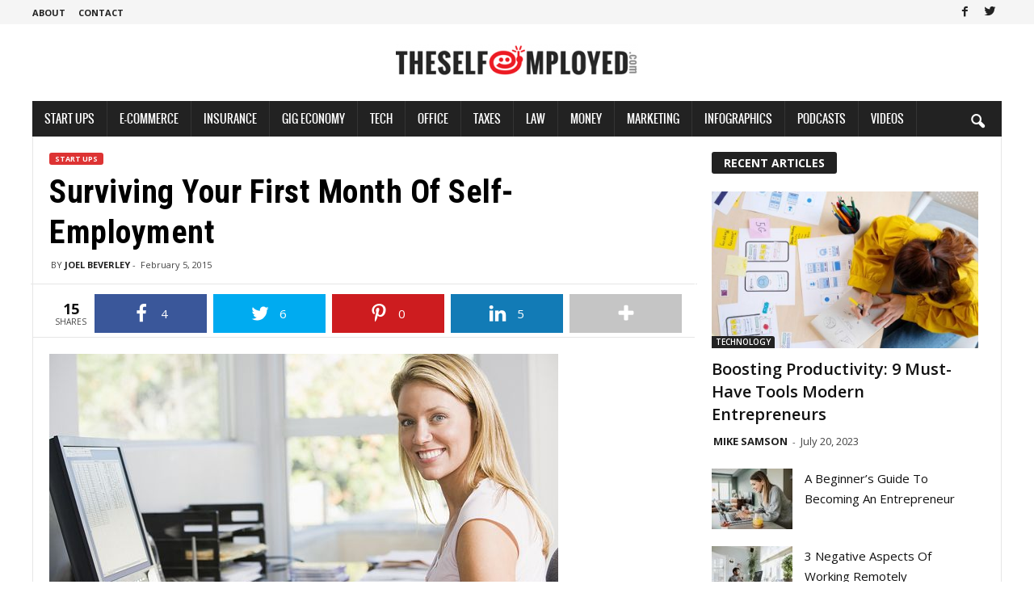

--- FILE ---
content_type: text/html; charset=UTF-8
request_url: https://www.theselfemployed.com/surviving-first-month-self-employment/
body_size: 23900
content:
<!doctype html >
<!--[if IE 8]>    <html class="ie8" lang="en-US" prefix="og: http://ogp.me/ns# fb: http://ogp.me/ns/fb#"> <![endif]-->
<!--[if IE 9]>    <html class="ie9" lang="en-US" prefix="og: http://ogp.me/ns# fb: http://ogp.me/ns/fb#"> <![endif]-->
<!--[if gt IE 8]><!--> <html lang="en-US" prefix="og: http://ogp.me/ns# fb: http://ogp.me/ns/fb#"> <!--<![endif]-->
<head>
    <title>Surviving Your First Month of Self-Employment | TheSelfEmployed.com</title>
    <meta charset="UTF-8" />
    <meta name="viewport" content="width=device-width, initial-scale=1.0">
    <link rel="pingback" href="https://www.theselfemployed.com/xmlrpc.php" />
    <link rel="icon" type="image/png" href="https://www.theselfemployed.com/wp-content/uploads/2020/12/index-1.png"><meta property="og:locale" content="en_US" />
<meta property="og:type" content="article" />
<meta property="og:title" content="Surviving Your First Month of Self-Employment" />
<meta property="og:description" content="Here are 6 tips to help get you started and set you on your self-employment path" />
<meta property="og:url" content="https://www.theselfemployed.com/surviving-first-month-self-employment/" />
<meta property="og:site_name" content="TheSelfEmployed.com" />
<meta property="article:publisher" content="https://www.facebook.com/theselfemployed" />
<meta property="article:section" content="Start Ups" />
<meta property="article:published_time" content="2015-02-05T03:00:58-08:00" />
<meta property="article:modified_time" content="2015-02-04T18:27:56-08:00" />
<meta property="og:updated_time" content="2015-02-04T18:27:56-08:00" />
<meta property="fb:app_id" content="730081120459607" />
<meta property="og:image" content="https://www.theselfemployed.com/wp-content/uploads/2012/06/bigstock-Woman-In-Home-Office-With-Comp-4137508.jpg" />
<meta property="og:image:secure_url" content="https://www.theselfemployed.com/wp-content/uploads/2012/06/bigstock-Woman-In-Home-Office-With-Comp-4137508.jpg" />
<meta name="twitter:card" content="summary_large_image" />
<meta name="twitter:site" content="theselfemployed" />
<meta name="twitter:domain" content="TheSelfEmployed.com" />
<meta name="twitter:title" content="Surviving Your First Month of Self-Employment" />
<meta name="twitter:description" content="Here are 6 tips to help get you started and set you on your self-employment path" />
<meta name="twitter:url" content="https://www.theselfemployed.com/surviving-first-month-self-employment/" />
<meta name="twitter:image:src" content="https://www.theselfemployed.com/wp-content/uploads/2012/06/bigstock-Woman-In-Home-Office-With-Comp-4137508.jpg" />
<link rel="amphtml" href="https://www.theselfemployed.com/surviving-first-month-self-employment/amp/" /><meta name="generator" content="AMP for WP 1.0.92"/><meta name="description" content="Here are 6 tips to help get you started and set you on your self-employment path">
<meta name="robots" content="index, follow">
<meta name="googlebot" content="index, follow, max-snippet:-1, max-image-preview:large, max-video-preview:-1">
<meta name="bingbot" content="index, follow, max-snippet:-1, max-image-preview:large, max-video-preview:-1">
<link rel="canonical" href="https://www.theselfemployed.com/surviving-first-month-self-employment/">
<meta property="og:url" content="https://www.theselfemployed.com/surviving-first-month-self-employment/">
<meta property="og:site_name" content="TheSelfEmployed.com">
<meta property="og:locale" content="en_US">
<meta property="og:type" content="article">
<meta property="article:author" content="https://www.facebook.com/theselfemployed">
<meta property="article:publisher" content="https://www.facebook.com/theselfemployed">
<meta property="article:section" content="Start Ups">
<meta property="og:title" content="Surviving Your First Month of Self-Employment | TheSelfEmployed.com">
<meta property="og:description" content="Here are 6 tips to help get you started and set you on your self-employment path">
<meta property="og:image" content="https://www.theselfemployed.com/wp-content/uploads/2012/06/bigstock-Woman-In-Home-Office-With-Comp-4137508.jpg">
<meta property="og:image:secure_url" content="https://www.theselfemployed.com/wp-content/uploads/2012/06/bigstock-Woman-In-Home-Office-With-Comp-4137508.jpg">
<meta property="og:image:width" content="630">
<meta property="og:image:height" content="360">
<meta property="og:image:alt" content="working from home">
<meta property="fb:pages" content="">
<meta property="fb:admins" content="">
<meta property="fb:app_id" content="">
<meta name="twitter:card" content="summary">
<meta name="twitter:site" content="@theselfemployed">
<meta name="twitter:creator" content="@theselfemployed">
<meta name="twitter:title" content="Surviving Your First Month of Self-Employment | TheSelfEmployed.com">
<meta name="twitter:description" content="Here are 6 tips to help get you started and set you on your self-employment path">
<meta name="twitter:image" content="https://www.theselfemployed.com/wp-content/uploads/2012/06/bigstock-Woman-In-Home-Office-With-Comp-4137508.jpg">
<link rel='dns-prefetch' href='//fonts.googleapis.com' />
<link rel='dns-prefetch' href='//pagead2.googlesyndication.com' />
<link href='https://fonts.gstatic.com' crossorigin rel='preconnect' />
<link rel="alternate" type="application/rss+xml" title="TheSelfEmployed.com &raquo; Feed" href="https://www.theselfemployed.com/feed/" />
<link rel="alternate" type="application/rss+xml" title="TheSelfEmployed.com &raquo; Comments Feed" href="https://www.theselfemployed.com/comments/feed/" />
<style type="text/css">
img.wp-smiley,
img.emoji {
	display: inline !important;
	border: none !important;
	box-shadow: none !important;
	height: 1em !important;
	width: 1em !important;
	margin: 0 0.07em !important;
	vertical-align: -0.1em !important;
	background: none !important;
	padding: 0 !important;
}
</style>
	<link rel='stylesheet' id='wp-block-library-css' href='https://www.theselfemployed.com/wp-includes/css/dist/block-library/style.min.css?ver=72b0bedddbf7287eda820bc026b68079' type='text/css' media='all' />
<style id='classic-theme-styles-inline-css' type='text/css'>
/*! This file is auto-generated */
.wp-block-button__link{color:#fff;background-color:#32373c;border-radius:9999px;box-shadow:none;text-decoration:none;padding:calc(.667em + 2px) calc(1.333em + 2px);font-size:1.125em}.wp-block-file__button{background:#32373c;color:#fff;text-decoration:none}
</style>
<style id='global-styles-inline-css' type='text/css'>
body{--wp--preset--color--black: #000000;--wp--preset--color--cyan-bluish-gray: #abb8c3;--wp--preset--color--white: #ffffff;--wp--preset--color--pale-pink: #f78da7;--wp--preset--color--vivid-red: #cf2e2e;--wp--preset--color--luminous-vivid-orange: #ff6900;--wp--preset--color--luminous-vivid-amber: #fcb900;--wp--preset--color--light-green-cyan: #7bdcb5;--wp--preset--color--vivid-green-cyan: #00d084;--wp--preset--color--pale-cyan-blue: #8ed1fc;--wp--preset--color--vivid-cyan-blue: #0693e3;--wp--preset--color--vivid-purple: #9b51e0;--wp--preset--gradient--vivid-cyan-blue-to-vivid-purple: linear-gradient(135deg,rgba(6,147,227,1) 0%,rgb(155,81,224) 100%);--wp--preset--gradient--light-green-cyan-to-vivid-green-cyan: linear-gradient(135deg,rgb(122,220,180) 0%,rgb(0,208,130) 100%);--wp--preset--gradient--luminous-vivid-amber-to-luminous-vivid-orange: linear-gradient(135deg,rgba(252,185,0,1) 0%,rgba(255,105,0,1) 100%);--wp--preset--gradient--luminous-vivid-orange-to-vivid-red: linear-gradient(135deg,rgba(255,105,0,1) 0%,rgb(207,46,46) 100%);--wp--preset--gradient--very-light-gray-to-cyan-bluish-gray: linear-gradient(135deg,rgb(238,238,238) 0%,rgb(169,184,195) 100%);--wp--preset--gradient--cool-to-warm-spectrum: linear-gradient(135deg,rgb(74,234,220) 0%,rgb(151,120,209) 20%,rgb(207,42,186) 40%,rgb(238,44,130) 60%,rgb(251,105,98) 80%,rgb(254,248,76) 100%);--wp--preset--gradient--blush-light-purple: linear-gradient(135deg,rgb(255,206,236) 0%,rgb(152,150,240) 100%);--wp--preset--gradient--blush-bordeaux: linear-gradient(135deg,rgb(254,205,165) 0%,rgb(254,45,45) 50%,rgb(107,0,62) 100%);--wp--preset--gradient--luminous-dusk: linear-gradient(135deg,rgb(255,203,112) 0%,rgb(199,81,192) 50%,rgb(65,88,208) 100%);--wp--preset--gradient--pale-ocean: linear-gradient(135deg,rgb(255,245,203) 0%,rgb(182,227,212) 50%,rgb(51,167,181) 100%);--wp--preset--gradient--electric-grass: linear-gradient(135deg,rgb(202,248,128) 0%,rgb(113,206,126) 100%);--wp--preset--gradient--midnight: linear-gradient(135deg,rgb(2,3,129) 0%,rgb(40,116,252) 100%);--wp--preset--font-size--small: 10px;--wp--preset--font-size--medium: 20px;--wp--preset--font-size--large: 30px;--wp--preset--font-size--x-large: 42px;--wp--preset--font-size--regular: 14px;--wp--preset--font-size--larger: 48px;--wp--preset--spacing--20: 0.44rem;--wp--preset--spacing--30: 0.67rem;--wp--preset--spacing--40: 1rem;--wp--preset--spacing--50: 1.5rem;--wp--preset--spacing--60: 2.25rem;--wp--preset--spacing--70: 3.38rem;--wp--preset--spacing--80: 5.06rem;--wp--preset--shadow--natural: 6px 6px 9px rgba(0, 0, 0, 0.2);--wp--preset--shadow--deep: 12px 12px 50px rgba(0, 0, 0, 0.4);--wp--preset--shadow--sharp: 6px 6px 0px rgba(0, 0, 0, 0.2);--wp--preset--shadow--outlined: 6px 6px 0px -3px rgba(255, 255, 255, 1), 6px 6px rgba(0, 0, 0, 1);--wp--preset--shadow--crisp: 6px 6px 0px rgba(0, 0, 0, 1);}:where(.is-layout-flex){gap: 0.5em;}:where(.is-layout-grid){gap: 0.5em;}body .is-layout-flow > .alignleft{float: left;margin-inline-start: 0;margin-inline-end: 2em;}body .is-layout-flow > .alignright{float: right;margin-inline-start: 2em;margin-inline-end: 0;}body .is-layout-flow > .aligncenter{margin-left: auto !important;margin-right: auto !important;}body .is-layout-constrained > .alignleft{float: left;margin-inline-start: 0;margin-inline-end: 2em;}body .is-layout-constrained > .alignright{float: right;margin-inline-start: 2em;margin-inline-end: 0;}body .is-layout-constrained > .aligncenter{margin-left: auto !important;margin-right: auto !important;}body .is-layout-constrained > :where(:not(.alignleft):not(.alignright):not(.alignfull)){max-width: var(--wp--style--global--content-size);margin-left: auto !important;margin-right: auto !important;}body .is-layout-constrained > .alignwide{max-width: var(--wp--style--global--wide-size);}body .is-layout-flex{display: flex;}body .is-layout-flex{flex-wrap: wrap;align-items: center;}body .is-layout-flex > *{margin: 0;}body .is-layout-grid{display: grid;}body .is-layout-grid > *{margin: 0;}:where(.wp-block-columns.is-layout-flex){gap: 2em;}:where(.wp-block-columns.is-layout-grid){gap: 2em;}:where(.wp-block-post-template.is-layout-flex){gap: 1.25em;}:where(.wp-block-post-template.is-layout-grid){gap: 1.25em;}.has-black-color{color: var(--wp--preset--color--black) !important;}.has-cyan-bluish-gray-color{color: var(--wp--preset--color--cyan-bluish-gray) !important;}.has-white-color{color: var(--wp--preset--color--white) !important;}.has-pale-pink-color{color: var(--wp--preset--color--pale-pink) !important;}.has-vivid-red-color{color: var(--wp--preset--color--vivid-red) !important;}.has-luminous-vivid-orange-color{color: var(--wp--preset--color--luminous-vivid-orange) !important;}.has-luminous-vivid-amber-color{color: var(--wp--preset--color--luminous-vivid-amber) !important;}.has-light-green-cyan-color{color: var(--wp--preset--color--light-green-cyan) !important;}.has-vivid-green-cyan-color{color: var(--wp--preset--color--vivid-green-cyan) !important;}.has-pale-cyan-blue-color{color: var(--wp--preset--color--pale-cyan-blue) !important;}.has-vivid-cyan-blue-color{color: var(--wp--preset--color--vivid-cyan-blue) !important;}.has-vivid-purple-color{color: var(--wp--preset--color--vivid-purple) !important;}.has-black-background-color{background-color: var(--wp--preset--color--black) !important;}.has-cyan-bluish-gray-background-color{background-color: var(--wp--preset--color--cyan-bluish-gray) !important;}.has-white-background-color{background-color: var(--wp--preset--color--white) !important;}.has-pale-pink-background-color{background-color: var(--wp--preset--color--pale-pink) !important;}.has-vivid-red-background-color{background-color: var(--wp--preset--color--vivid-red) !important;}.has-luminous-vivid-orange-background-color{background-color: var(--wp--preset--color--luminous-vivid-orange) !important;}.has-luminous-vivid-amber-background-color{background-color: var(--wp--preset--color--luminous-vivid-amber) !important;}.has-light-green-cyan-background-color{background-color: var(--wp--preset--color--light-green-cyan) !important;}.has-vivid-green-cyan-background-color{background-color: var(--wp--preset--color--vivid-green-cyan) !important;}.has-pale-cyan-blue-background-color{background-color: var(--wp--preset--color--pale-cyan-blue) !important;}.has-vivid-cyan-blue-background-color{background-color: var(--wp--preset--color--vivid-cyan-blue) !important;}.has-vivid-purple-background-color{background-color: var(--wp--preset--color--vivid-purple) !important;}.has-black-border-color{border-color: var(--wp--preset--color--black) !important;}.has-cyan-bluish-gray-border-color{border-color: var(--wp--preset--color--cyan-bluish-gray) !important;}.has-white-border-color{border-color: var(--wp--preset--color--white) !important;}.has-pale-pink-border-color{border-color: var(--wp--preset--color--pale-pink) !important;}.has-vivid-red-border-color{border-color: var(--wp--preset--color--vivid-red) !important;}.has-luminous-vivid-orange-border-color{border-color: var(--wp--preset--color--luminous-vivid-orange) !important;}.has-luminous-vivid-amber-border-color{border-color: var(--wp--preset--color--luminous-vivid-amber) !important;}.has-light-green-cyan-border-color{border-color: var(--wp--preset--color--light-green-cyan) !important;}.has-vivid-green-cyan-border-color{border-color: var(--wp--preset--color--vivid-green-cyan) !important;}.has-pale-cyan-blue-border-color{border-color: var(--wp--preset--color--pale-cyan-blue) !important;}.has-vivid-cyan-blue-border-color{border-color: var(--wp--preset--color--vivid-cyan-blue) !important;}.has-vivid-purple-border-color{border-color: var(--wp--preset--color--vivid-purple) !important;}.has-vivid-cyan-blue-to-vivid-purple-gradient-background{background: var(--wp--preset--gradient--vivid-cyan-blue-to-vivid-purple) !important;}.has-light-green-cyan-to-vivid-green-cyan-gradient-background{background: var(--wp--preset--gradient--light-green-cyan-to-vivid-green-cyan) !important;}.has-luminous-vivid-amber-to-luminous-vivid-orange-gradient-background{background: var(--wp--preset--gradient--luminous-vivid-amber-to-luminous-vivid-orange) !important;}.has-luminous-vivid-orange-to-vivid-red-gradient-background{background: var(--wp--preset--gradient--luminous-vivid-orange-to-vivid-red) !important;}.has-very-light-gray-to-cyan-bluish-gray-gradient-background{background: var(--wp--preset--gradient--very-light-gray-to-cyan-bluish-gray) !important;}.has-cool-to-warm-spectrum-gradient-background{background: var(--wp--preset--gradient--cool-to-warm-spectrum) !important;}.has-blush-light-purple-gradient-background{background: var(--wp--preset--gradient--blush-light-purple) !important;}.has-blush-bordeaux-gradient-background{background: var(--wp--preset--gradient--blush-bordeaux) !important;}.has-luminous-dusk-gradient-background{background: var(--wp--preset--gradient--luminous-dusk) !important;}.has-pale-ocean-gradient-background{background: var(--wp--preset--gradient--pale-ocean) !important;}.has-electric-grass-gradient-background{background: var(--wp--preset--gradient--electric-grass) !important;}.has-midnight-gradient-background{background: var(--wp--preset--gradient--midnight) !important;}.has-small-font-size{font-size: var(--wp--preset--font-size--small) !important;}.has-medium-font-size{font-size: var(--wp--preset--font-size--medium) !important;}.has-large-font-size{font-size: var(--wp--preset--font-size--large) !important;}.has-x-large-font-size{font-size: var(--wp--preset--font-size--x-large) !important;}
.wp-block-navigation a:where(:not(.wp-element-button)){color: inherit;}
:where(.wp-block-post-template.is-layout-flex){gap: 1.25em;}:where(.wp-block-post-template.is-layout-grid){gap: 1.25em;}
:where(.wp-block-columns.is-layout-flex){gap: 2em;}:where(.wp-block-columns.is-layout-grid){gap: 2em;}
.wp-block-pullquote{font-size: 1.5em;line-height: 1.6;}
</style>
<link data-minify="1" rel='stylesheet' id='mailerlite_forms.css-css' href='https://www.theselfemployed.com/wp-content/cache/min/1/wp-content/plugins/official-mailerlite-sign-up-forms/assets/css/mailerlite_forms-393b957cf1fc1ea170bf73ee7b9e8277.css' type='text/css' media='all' />
<link rel='stylesheet' id='wp-user-profile-avatar-frontend-css' href='https://www.theselfemployed.com/wp-content/plugins/wp-user-profile-avatar/assets/css/frontend.min.css?ver=72b0bedddbf7287eda820bc026b68079' type='text/css' media='all' />
<link rel='stylesheet' id='google-fonts-style-css' href='https://fonts.googleapis.com/css?family=Roboto+Condensed%3A400%2C500%2C700%7COpen+Sans%3A400%2C600%2C700&#038;display=swap&#038;ver=5.1' type='text/css' media='all' />
<link data-minify="1" rel='stylesheet' id='essb-social-followers-counter-css' href='https://www.theselfemployed.com/wp-content/cache/min/1/wp-content/plugins/easy-social-share-buttons3/lib/modules/social-followers-counter/assets/css/essb-followers-counter.min-9c1821ba0043182eda3b32ce31f01a93.css' type='text/css' media='all' />
<link data-minify="1" rel='stylesheet' id='easy-social-share-buttons-css' href='https://www.theselfemployed.com/wp-content/cache/min/1/wp-content/plugins/easy-social-share-buttons3/assets/css/easy-social-share-buttons-f0c547a0463c86fc2a5ccab8a001c933.css' type='text/css' media='all' />
<style id='easy-social-share-buttons-inline-css' type='text/css'>
.essb_fixed{background:rgba(255,255,255,0.8)px!important;}
</style>
<link data-minify="1" rel='stylesheet' id='td-theme-css' href='https://www.theselfemployed.com/wp-content/cache/min/1/wp-content/themes/Newsmag/style-e2458c2dfd829954a9561939c7d14e34.css' type='text/css' media='all' />
<style id='td-theme-inline-css' type='text/css'>
    
        @media (max-width: 767px) {
            .td-header-desktop-wrap {
                display: none;
            }
        }
        @media (min-width: 767px) {
            .td-header-mobile-wrap {
                display: none;
            }
        }
    
	
</style>
<link data-minify="1" rel='stylesheet' id='td-theme-child-css' href='https://www.theselfemployed.com/wp-content/cache/min/1/wp-content/themes/Newsmag-child/style-aec66bc58e2049cafeeb6d74381b5316.css' type='text/css' media='all' />
<link data-minify="1" rel='stylesheet' id='ms-main-css' href='https://www.theselfemployed.com/wp-content/cache/min/1/wp-content/plugins/masterslider/public/assets/css/masterslider.main-2de30993e5b1f72c9d59338db72c9f5a.css' type='text/css' media='all' />
<link data-minify="1" rel='stylesheet' id='ms-custom-css' href='https://www.theselfemployed.com/wp-content/cache/min/1/wp-content/uploads/masterslider/custom-e983aa6280565340ae46e59733e3c38a.css' type='text/css' media='all' />
<link data-minify="1" rel='stylesheet' id='js_composer_front-css' href='https://www.theselfemployed.com/wp-content/cache/min/1/wp-content/plugins/js_composer/assets/css/js_composer.min-546b7fd51ebf9541db785c2695016fa5.css' type='text/css' media='all' />
<link data-minify="1" rel='stylesheet' id='td-legacy-framework-front-style-css' href='https://www.theselfemployed.com/wp-content/cache/min/1/wp-content/plugins/td-composer/legacy/Newsmag/assets/css/td_legacy_main-d20fa2363ae7292fe37ce8f9cd12dfd0.css' type='text/css' media='all' />
<script type='text/javascript' src='https://www.theselfemployed.com/wp-includes/js/jquery/jquery.min.js?ver=3.7.0' id='jquery-core-js'></script>
<script type='text/javascript' src='https://www.theselfemployed.com/wp-includes/js/jquery/jquery-migrate.min.js?ver=3.4.1' id='jquery-migrate-js' defer></script>
<link rel="https://api.w.org/" href="https://www.theselfemployed.com/wp-json/" /><link rel="alternate" type="application/json" href="https://www.theselfemployed.com/wp-json/wp/v2/posts/13463" /><link rel="EditURI" type="application/rsd+xml" title="RSD" href="https://www.theselfemployed.com/xmlrpc.php?rsd" />
<link rel='shortlink' href='https://www.theselfemployed.com/?p=13463' />
<link rel="alternate" type="application/json+oembed" href="https://www.theselfemployed.com/wp-json/oembed/1.0/embed?url=https%3A%2F%2Fwww.theselfemployed.com%2Fsurviving-first-month-self-employment%2F" />
<link rel="alternate" type="text/xml+oembed" href="https://www.theselfemployed.com/wp-json/oembed/1.0/embed?url=https%3A%2F%2Fwww.theselfemployed.com%2Fsurviving-first-month-self-employment%2F&#038;format=xml" />
<script>var ms_grabbing_curosr='https://www.theselfemployed.com/wp-content/plugins/masterslider/public/assets/css/common/grabbing.cur',ms_grab_curosr='https://www.theselfemployed.com/wp-content/plugins/masterslider/public/assets/css/common/grab.cur';</script>
<meta name="generator" content="MasterSlider 3.5.9 - Responsive Touch Image Slider" />
<!--[if lt IE 9]><script src="https://cdnjs.cloudflare.com/ajax/libs/html5shiv/3.7.3/html5shiv.js"></script><![endif]-->
    			<script>
				window.tdwGlobal = {"adminUrl":"https:\/\/theselfempldev.wpenginepowered.com\/wp-admin\/","wpRestNonce":"39bc49ada7","wpRestUrl":"https:\/\/theselfempldev.wpenginepowered.com\/wp-json\/","permalinkStructure":"\/%postname%\/"};
			</script>
			<meta name="generator" content="Powered by WPBakery Page Builder - drag and drop page builder for WordPress."/>
    <script>
		if(screen.width<769){
        	window.location = "https://www.theselfemployed.com/surviving-first-month-self-employment/amp/";
        }
    	</script>

<!-- JS generated by theme -->

<script>
    
    

	    var tdBlocksArray = []; //here we store all the items for the current page

	    //td_block class - each ajax block uses a object of this class for requests
	    function tdBlock() {
		    this.id = '';
		    this.block_type = 1; //block type id (1-234 etc)
		    this.atts = '';
		    this.td_column_number = '';
		    this.td_current_page = 1; //
		    this.post_count = 0; //from wp
		    this.found_posts = 0; //from wp
		    this.max_num_pages = 0; //from wp
		    this.td_filter_value = ''; //current live filter value
		    this.is_ajax_running = false;
		    this.td_user_action = ''; // load more or infinite loader (used by the animation)
		    this.header_color = '';
		    this.ajax_pagination_infinite_stop = ''; //show load more at page x
	    }


        // td_js_generator - mini detector
        (function(){
            var htmlTag = document.getElementsByTagName("html")[0];

	        if ( navigator.userAgent.indexOf("MSIE 10.0") > -1 ) {
                htmlTag.className += ' ie10';
            }

            if ( !!navigator.userAgent.match(/Trident.*rv\:11\./) ) {
                htmlTag.className += ' ie11';
            }

	        if ( navigator.userAgent.indexOf("Edge") > -1 ) {
                htmlTag.className += ' ieEdge';
            }

            if ( /(iPad|iPhone|iPod)/g.test(navigator.userAgent) ) {
                htmlTag.className += ' td-md-is-ios';
            }

            var user_agent = navigator.userAgent.toLowerCase();
            if ( user_agent.indexOf("android") > -1 ) {
                htmlTag.className += ' td-md-is-android';
            }

            if ( -1 !== navigator.userAgent.indexOf('Mac OS X')  ) {
                htmlTag.className += ' td-md-is-os-x';
            }

            if ( /chrom(e|ium)/.test(navigator.userAgent.toLowerCase()) ) {
               htmlTag.className += ' td-md-is-chrome';
            }

            if ( -1 !== navigator.userAgent.indexOf('Firefox') ) {
                htmlTag.className += ' td-md-is-firefox';
            }

            if ( -1 !== navigator.userAgent.indexOf('Safari') && -1 === navigator.userAgent.indexOf('Chrome') ) {
                htmlTag.className += ' td-md-is-safari';
            }

            if( -1 !== navigator.userAgent.indexOf('IEMobile') ){
                htmlTag.className += ' td-md-is-iemobile';
            }

        })();




        var tdLocalCache = {};

        ( function () {
            "use strict";

            tdLocalCache = {
                data: {},
                remove: function (resource_id) {
                    delete tdLocalCache.data[resource_id];
                },
                exist: function (resource_id) {
                    return tdLocalCache.data.hasOwnProperty(resource_id) && tdLocalCache.data[resource_id] !== null;
                },
                get: function (resource_id) {
                    return tdLocalCache.data[resource_id];
                },
                set: function (resource_id, cachedData) {
                    tdLocalCache.remove(resource_id);
                    tdLocalCache.data[resource_id] = cachedData;
                }
            };
        })();

    
    
var td_viewport_interval_list=[{"limitBottom":767,"sidebarWidth":251},{"limitBottom":1023,"sidebarWidth":339}];
var tdc_is_installed="yes";
var td_ajax_url="https:\/\/theselfempldev.wpenginepowered.com\/wp-admin\/admin-ajax.php?td_theme_name=Newsmag&v=5.1";
var td_get_template_directory_uri="https:\/\/theselfempldev.wpenginepowered.com\/wp-content\/plugins\/td-composer\/legacy\/common";
var tds_snap_menu="smart_snap_always";
var tds_logo_on_sticky="";
var tds_header_style="7";
var td_please_wait="Please wait...";
var td_email_user_pass_incorrect="User or password incorrect!";
var td_email_user_incorrect="Email or username incorrect!";
var td_email_incorrect="Email incorrect!";
var tds_more_articles_on_post_enable="";
var tds_more_articles_on_post_time_to_wait="";
var tds_more_articles_on_post_pages_distance_from_top=0;
var tds_theme_color_site_wide="#dd3333";
var tds_smart_sidebar="enabled";
var tdThemeName="Newsmag";
var td_magnific_popup_translation_tPrev="Previous (Left arrow key)";
var td_magnific_popup_translation_tNext="Next (Right arrow key)";
var td_magnific_popup_translation_tCounter="%curr% of %total%";
var td_magnific_popup_translation_ajax_tError="The content from %url% could not be loaded.";
var td_magnific_popup_translation_image_tError="The image #%curr% could not be loaded.";
var tdBlockNonce="0c87d0bde2";
var tdDateNamesI18n={"month_names":["January","February","March","April","May","June","July","August","September","October","November","December"],"month_names_short":["Jan","Feb","Mar","Apr","May","Jun","Jul","Aug","Sep","Oct","Nov","Dec"],"day_names":["Sunday","Monday","Tuesday","Wednesday","Thursday","Friday","Saturday"],"day_names_short":["Sun","Mon","Tue","Wed","Thu","Fri","Sat"]};
var td_ad_background_click_link="";
var td_ad_background_click_target="";
</script>


<!-- Header style compiled by theme -->

<style>
    

                                    @font-face {
                                      font-family: "ProximaNovaCond-Extrabold";
                                      src: local("ProximaNovaCond-Extrabold"), url("https://www.theselfemployed.com/wp-content/uploads/2020/12/ProximaNovaCond-Extrabold.woff") format("woff");
                                      font-display: swap;
                                    }
                                
                                    @font-face {
                                      font-family: "ProximaNova-Regular";
                                      src: local("ProximaNova-Regular"), url("https://www.theselfemployed.com/wp-content/uploads/2020/12/ProximaNova-Regular-1.woff") format("woff");
                                      font-display: swap;
                                    }
                                
.td-header-border:before,
    .td-trending-now-title,
    .td_block_mega_menu .td_mega_menu_sub_cats .cur-sub-cat,
    .td-post-category:hover,
    .td-header-style-2 .td-header-sp-logo,
    .td-next-prev-wrap a:hover i,
    .page-nav .current,
    .widget_calendar tfoot a:hover,
    .td-footer-container .widget_search .wpb_button:hover,
    .td-scroll-up-visible,
    .dropcap,
    .td-category a,
    input[type="submit"]:hover,
    .td-post-small-box a:hover,
    .td-404-sub-sub-title a:hover,
    .td-rating-bar-wrap div,
    .td_top_authors .td-active .td-author-post-count,
    .td_top_authors .td-active .td-author-comments-count,
    .td_smart_list_3 .td-sml3-top-controls i:hover,
    .td_smart_list_3 .td-sml3-bottom-controls i:hover,
    .td_wrapper_video_playlist .td_video_controls_playlist_wrapper,
    .td-read-more a:hover,
    .td-login-wrap .btn,
    .td_display_err,
    .td-header-style-6 .td-top-menu-full,
    #bbpress-forums button:hover,
    #bbpress-forums .bbp-pagination .current,
    .bbp_widget_login .button:hover,
    .header-search-wrap .td-drop-down-search .btn:hover,
    .td-post-text-content .more-link-wrap:hover a,
    #buddypress div.item-list-tabs ul li > a span,
    #buddypress div.item-list-tabs ul li > a:hover span,
    #buddypress input[type=submit]:hover,
    #buddypress a.button:hover span,
    #buddypress div.item-list-tabs ul li.selected a span,
    #buddypress div.item-list-tabs ul li.current a span,
    #buddypress input[type=submit]:focus,
    .td-grid-style-3 .td-big-grid-post .td-module-thumb a:last-child:before,
    .td-grid-style-4 .td-big-grid-post .td-module-thumb a:last-child:before,
    .td-grid-style-5 .td-big-grid-post .td-module-thumb:after,
    .td_category_template_2 .td-category-siblings .td-category a:hover,
    .td-weather-week:before,
    .td-weather-information:before,
     .td_3D_btn,
    .td_shadow_btn,
    .td_default_btn,
    .td_square_btn, 
    .td_outlined_btn:hover {
        background-color: #dd3333;
    }

    @media (max-width: 767px) {
        .td-category a.td-current-sub-category {
            background-color: #dd3333;
        }
    }

    .woocommerce .onsale,
    .woocommerce .woocommerce a.button:hover,
    .woocommerce-page .woocommerce .button:hover,
    .single-product .product .summary .cart .button:hover,
    .woocommerce .woocommerce .product a.button:hover,
    .woocommerce .product a.button:hover,
    .woocommerce .product #respond input#submit:hover,
    .woocommerce .checkout input#place_order:hover,
    .woocommerce .woocommerce.widget .button:hover,
    .woocommerce .woocommerce-message .button:hover,
    .woocommerce .woocommerce-error .button:hover,
    .woocommerce .woocommerce-info .button:hover,
    .woocommerce.widget .ui-slider .ui-slider-handle,
    .vc_btn-black:hover,
	.wpb_btn-black:hover,
	.item-list-tabs .feed:hover a,
	.td-smart-list-button:hover {
    	background-color: #dd3333;
    }

    .td-header-sp-top-menu .top-header-menu > .current-menu-item > a,
    .td-header-sp-top-menu .top-header-menu > .current-menu-ancestor > a,
    .td-header-sp-top-menu .top-header-menu > .current-category-ancestor > a,
    .td-header-sp-top-menu .top-header-menu > li > a:hover,
    .td-header-sp-top-menu .top-header-menu > .sfHover > a,
    .top-header-menu ul .current-menu-item > a,
    .top-header-menu ul .current-menu-ancestor > a,
    .top-header-menu ul .current-category-ancestor > a,
    .top-header-menu ul li > a:hover,
    .top-header-menu ul .sfHover > a,
    .sf-menu ul .td-menu-item > a:hover,
    .sf-menu ul .sfHover > a,
    .sf-menu ul .current-menu-ancestor > a,
    .sf-menu ul .current-category-ancestor > a,
    .sf-menu ul .current-menu-item > a,
    .td_module_wrap:hover .entry-title a,
    .td_mod_mega_menu:hover .entry-title a,
    .footer-email-wrap a,
    .widget a:hover,
    .td-footer-container .widget_calendar #today,
    .td-category-pulldown-filter a.td-pulldown-category-filter-link:hover,
    .td-load-more-wrap a:hover,
    .td-post-next-prev-content a:hover,
    .td-author-name a:hover,
    .td-author-url a:hover,
    .td_mod_related_posts:hover .entry-title a,
    .td-search-query,
    .header-search-wrap .td-drop-down-search .result-msg a:hover,
    .td_top_authors .td-active .td-authors-name a,
    .post blockquote p,
    .td-post-content blockquote p,
    .page blockquote p,
    .comment-list cite a:hover,
    .comment-list cite:hover,
    .comment-list .comment-reply-link:hover,
    a,
    .white-menu #td-header-menu .sf-menu > li > a:hover,
    .white-menu #td-header-menu .sf-menu > .current-menu-ancestor > a,
    .white-menu #td-header-menu .sf-menu > .current-menu-item > a,
    .td_quote_on_blocks,
    #bbpress-forums .bbp-forum-freshness a:hover,
    #bbpress-forums .bbp-topic-freshness a:hover,
    #bbpress-forums .bbp-forums-list li a:hover,
    #bbpress-forums .bbp-forum-title:hover,
    #bbpress-forums .bbp-topic-permalink:hover,
    #bbpress-forums .bbp-topic-started-by a:hover,
    #bbpress-forums .bbp-topic-started-in a:hover,
    #bbpress-forums .bbp-body .super-sticky li.bbp-topic-title .bbp-topic-permalink,
    #bbpress-forums .bbp-body .sticky li.bbp-topic-title .bbp-topic-permalink,
    #bbpress-forums #subscription-toggle a:hover,
    #bbpress-forums #favorite-toggle a:hover,
    .woocommerce-account .woocommerce-MyAccount-navigation a:hover,
    .widget_display_replies .bbp-author-name,
    .widget_display_topics .bbp-author-name,
    .archive .widget_archive .current,
    .archive .widget_archive .current a,
    .td-subcategory-header .td-category-siblings .td-subcat-dropdown a.td-current-sub-category,
    .td-subcategory-header .td-category-siblings .td-subcat-dropdown a:hover,
    .td-pulldown-filter-display-option:hover,
    .td-pulldown-filter-display-option .td-pulldown-filter-link:hover,
    .td_normal_slide .td-wrapper-pulldown-filter .td-pulldown-filter-list a:hover,
    #buddypress ul.item-list li div.item-title a:hover,
    .td_block_13 .td-pulldown-filter-list a:hover,
    .td_smart_list_8 .td-smart-list-dropdown-wrap .td-smart-list-button:hover,
    .td_smart_list_8 .td-smart-list-dropdown-wrap .td-smart-list-button:hover i,
    .td-sub-footer-container a:hover,
    .td-instagram-user a,
     .td_outlined_btn {
        color: #dd3333;
    }

    .td-mega-menu .wpb_content_element li a:hover,
    .td_login_tab_focus {
        color: #dd3333 !important;
    }

    .td-next-prev-wrap a:hover i,
    .page-nav .current,
    .widget_tag_cloud a:hover,
    .post .td_quote_box,
    .page .td_quote_box,
    .td-login-panel-title,
    #bbpress-forums .bbp-pagination .current,
    .td_category_template_2 .td-category-siblings .td-category a:hover,
    .page-template-page-pagebuilder-latest .td-instagram-user,
     .td_outlined_btn {
        border-color: #dd3333;
    }

    .td_wrapper_video_playlist .td_video_currently_playing:after,
    .item-list-tabs .feed:hover {
        border-color: #dd3333 !important;
    }


    
    .td-pb-row [class*="td-pb-span"],
    .td-pb-border-top,
    .page-template-page-title-sidebar-php .td-page-content > .wpb_row:first-child,
    .td-post-sharing,
    .td-post-content,
    .td-post-next-prev,
    .author-box-wrap,
    .td-comments-title-wrap,
    .comment-list,
    .comment-respond,
    .td-post-template-5 header,
    .td-container,
    .wpb_content_element,
    .wpb_column,
    .wpb_row,
    .white-menu .td-header-container .td-header-main-menu,
    .td-post-template-1 .td-post-content,
    .td-post-template-4 .td-post-sharing-top,
    .td-header-style-6 .td-header-header .td-make-full,
    #disqus_thread,
    .page-template-page-pagebuilder-title-php .td-page-content > .wpb_row:first-child,
    .td-footer-container:before {
        border-color: #e6e6e6;
    }
    .td-top-border {
        border-color: #e6e6e6 !important;
    }
    .td-container-border:after,
    .td-next-prev-separator,
    .td-container .td-pb-row .wpb_column:before,
    .td-container-border:before,
    .td-main-content:before,
    .td-main-sidebar:before,
    .td-pb-row .td-pb-span4:nth-of-type(3):after,
    .td-pb-row .td-pb-span4:nth-last-of-type(3):after {
    	background-color: #e6e6e6;
    }
    @media (max-width: 767px) {
    	.white-menu .td-header-main-menu {
      		border-color: #e6e6e6;
      	}
    }



    
    .td-header-top-menu,
    .td-header-wrap .td-top-menu-full {
        background-color: #f5f5f5;
    }

    .td-header-style-1 .td-header-top-menu,
    .td-header-style-2 .td-top-bar-container,
    .td-header-style-7 .td-header-top-menu {
        padding: 0 12px;
        top: 0;
    }

    
    .td-menu-background:before,
    .td-search-background:before {
        background: rgba(0,0,0,0.5);
        background: -moz-linear-gradient(top, rgba(0,0,0,0.5) 0%, rgba(0,0,0,0.6) 100%);
        background: -webkit-gradient(left top, left bottom, color-stop(0%, rgba(0,0,0,0.5)), color-stop(100%, rgba(0,0,0,0.6)));
        background: -webkit-linear-gradient(top, rgba(0,0,0,0.5) 0%, rgba(0,0,0,0.6) 100%);
        background: -o-linear-gradient(top, rgba(0,0,0,0.5) 0%, @mobileu_gradient_two_mob 100%);
        background: -ms-linear-gradient(top, rgba(0,0,0,0.5) 0%, rgba(0,0,0,0.6) 100%);
        background: linear-gradient(to bottom, rgba(0,0,0,0.5) 0%, rgba(0,0,0,0.6) 100%);
        filter: progid:DXImageTransform.Microsoft.gradient( startColorstr='rgba(0,0,0,0.5)', endColorstr='rgba(0,0,0,0.6)', GradientType=0 );
    }

    
	.post header .entry-title {
		font-family:"Roboto Condensed";
	
	}

	
    .td-post-template-default header .entry-title {
        font-family:"Roboto Condensed";
	font-weight:bold;
	
    }
    
    .td-post-template-7 header .entry-title {
        font-weight:bold;
	
    }
    
    .td-post-content p,
    .td-post-content {
        font-family:ProximaNova-Regular;
	font-size:18px;
	line-height:30px;
	
    }
    
    .td-post-content h1 {
        font-family:ProximaNovaCond-Extrabold;
	
    }
    
    .td-post-content h2 {
        font-family:ProximaNovaCond-Extrabold;
	
    }
    
    .td-post-content h3 {
        font-family:ProximaNovaCond-Extrabold;
	
    }
    
    .td-post-content h4 {
        font-family:ProximaNovaCond-Extrabold;
	
    }
    
    .td-post-content h5 {
        font-family:ProximaNovaCond-Extrabold;
	
    }
    
    .td-post-content h6 {
        font-family:ProximaNovaCond-Extrabold;
	
    }





    
    .td-footer-container::before {
        background-size: cover;
    }

    
    .td-footer-container::before {
        opacity: 0.1;
    }
</style>

<!-- Global site tag (gtag.js) - Google Analytics -->
<script async src="https://www.googletagmanager.com/gtag/js?id=G-XREPW2JPEG"></script>
<script>
  window.dataLayer = window.dataLayer || [];
  function gtag(){dataLayer.push(arguments);}
  gtag('js', new Date());

  gtag('config', 'G-XREPW2JPEG');
</script>

<!-- Global site tag (gtag.js) - Google Analytics -->
<script async src="https://www.googletagmanager.com/gtag/js?id=UA-30190709-1"></script>
<script>
  window.dataLayer = window.dataLayer || [];
  function gtag(){dataLayer.push(arguments);}
  gtag('js', new Date());

  gtag('config', 'UA-30190709-1');
</script>
<link rel="icon" href="https://www.theselfemployed.com/wp-content/uploads/2019/07/192-160x160.png" sizes="32x32" />
<link rel="icon" href="https://www.theselfemployed.com/wp-content/uploads/2019/07/192.png" sizes="192x192" />
<link rel="apple-touch-icon" href="https://www.theselfemployed.com/wp-content/uploads/2019/07/192.png" />
<meta name="msapplication-TileImage" content="https://www.theselfemployed.com/wp-content/uploads/2019/07/192.png" />
<noscript><style> .wpb_animate_when_almost_visible { opacity: 1; }</style></noscript>	<style id="tdw-css-placeholder"></style></head>

<body class="post-template-default single single-post postid-13463 single-format-standard _masterslider _msp_version_3.5.9 surviving-first-month-self-employment global-block-template-1 essb-7.6 wpb-js-composer js-comp-ver-6.7.0 vc_responsive td-full-layout" itemscope="itemscope" itemtype="https://schema.org/WebPage">
    
        <div class="td-scroll-up  td-hide-scroll-up-on-mob"  style="display:none;"><i class="td-icon-menu-up"></i></div>

    
    <div class="td-menu-background"></div>
<div id="td-mobile-nav">
    <div class="td-mobile-container">
        <!-- mobile menu top section -->
        <div class="td-menu-socials-wrap">
            <!-- socials -->
            <div class="td-menu-socials">
                
        <span class="td-social-icon-wrap">
            <a target="_blank" href="https://www.facebook.com/theselfemployed/" title="Facebook">
                <i class="td-icon-font td-icon-facebook"></i>
            </a>
        </span>
        <span class="td-social-icon-wrap">
            <a target="_blank" href="https://twitter.com/theselfemployed" title="Twitter">
                <i class="td-icon-font td-icon-twitter"></i>
            </a>
        </span>            </div>
            <!-- close button -->
            <div class="td-mobile-close">
                <a href="#" aria-label="Close"><i class="td-icon-close-mobile"></i></a>
            </div>
        </div>

        <!-- login section -->
        
        <!-- menu section -->
        <div class="td-mobile-content">
            <div class="menu-td-demo-header-menu-container"><ul id="menu-td-demo-header-menu" class="td-mobile-main-menu"><li id="menu-item-18237" class="suppp menu-item menu-item-type-taxonomy menu-item-object-category current-post-ancestor current-menu-parent current-post-parent menu-item-first menu-item-18237"><a href="https://www.theselfemployed.com/start_ups/">Start Ups</a></li>
<li id="menu-item-18230" class="econc menu-item menu-item-type-taxonomy menu-item-object-category menu-item-18230"><a href="https://www.theselfemployed.com/ecommerce/">E-Commerce</a></li>
<li id="menu-item-18240" class="insy menu-item menu-item-type-taxonomy menu-item-object-category menu-item-18240"><a href="https://www.theselfemployed.com/insurance/">Insurance</a></li>
<li id="menu-item-18232" class="gigecon menu-item menu-item-type-taxonomy menu-item-object-category menu-item-18232"><a href="https://www.theselfemployed.com/gig-economy/">Gig Economy</a></li>
<li id="menu-item-18381" class="techy menu-item menu-item-type-taxonomy menu-item-object-category menu-item-18381"><a href="https://www.theselfemployed.com/technology/">Tech</a></li>
<li id="menu-item-18235" class="offic menu-item menu-item-type-taxonomy menu-item-object-category menu-item-18235"><a href="https://www.theselfemployed.com/office/">Office</a></li>
<li id="menu-item-18238" class="norman menu-item menu-item-type-taxonomy menu-item-object-category menu-item-18238"><a href="https://www.theselfemployed.com/taxes/">Taxes</a></li>
<li id="menu-item-18233" class="islegal menu-item menu-item-type-taxonomy menu-item-object-category menu-item-18233"><a href="https://www.theselfemployed.com/law/">Law</a></li>
<li id="menu-item-18231" class="fundit menu-item menu-item-type-taxonomy menu-item-object-category menu-item-18231"><a href="https://www.theselfemployed.com/money/">Money</a></li>
<li id="menu-item-18234" class="markit menu-item menu-item-type-taxonomy menu-item-object-category menu-item-18234"><a href="https://www.theselfemployed.com/marketing/">Marketing</a></li>
<li id="menu-item-33051" class="menu-item menu-item-type-taxonomy menu-item-object-category menu-item-33051"><a href="https://www.theselfemployed.com/infographics/">Infographics</a></li>
<li id="menu-item-18236" class="insy menu-item menu-item-type-taxonomy menu-item-object-category menu-item-18236"><a href="https://www.theselfemployed.com/podcasts/">Podcasts</a></li>
<li id="menu-item-18241" class="insy menu-item menu-item-type-taxonomy menu-item-object-category menu-item-18241"><a href="https://www.theselfemployed.com/videos/">Videos</a></li>
</ul></div>        </div>
    </div>

    <!-- register/login section -->
    </div>    <div class="td-search-background"></div>
<div class="td-search-wrap-mob">
	<div class="td-drop-down-search">
		<form method="get" class="td-search-form" action="https://www.theselfemployed.com/">
			<!-- close button -->
			<div class="td-search-close">
				<a href="#"><i class="td-icon-close-mobile"></i></a>
			</div>
			<div role="search" class="td-search-input">
				<span>Search</span>
				<input id="td-header-search-mob" type="text" value="" name="s" autocomplete="off" />
			</div>
		</form>
		<div id="td-aj-search-mob"></div>
	</div>
</div>

    <div id="td-outer-wrap">
    
        <div class="td-outer-container">
        
            <!--
Header style 7
-->

<div class="td-header-wrap td-header-container td-header-style-7">
    <div class="td-header-row td-header-top-menu">
        
    <div class="td-top-bar-container top-bar-style-1">
        <div class="td-header-sp-top-menu">

    <div class="menu-top-container"><ul id="menu-td-demo-top-menu" class="top-header-menu"><li id="menu-item-18226" class="menu-item menu-item-type-post_type menu-item-object-page menu-item-first td-menu-item td-normal-menu menu-item-18226"><a href="https://www.theselfemployed.com/about-tse/">About</a></li>
<li id="menu-item-18227" class="menu-item menu-item-type-post_type menu-item-object-page td-menu-item td-normal-menu menu-item-18227"><a href="https://www.theselfemployed.com/contact-us/">Contact</a></li>
</ul></div></div>            <div class="td-header-sp-top-widget">
        
        <span class="td-social-icon-wrap">
            <a target="_blank" href="https://www.facebook.com/theselfemployed/" title="Facebook">
                <i class="td-icon-font td-icon-facebook"></i>
            </a>
        </span>
        <span class="td-social-icon-wrap">
            <a target="_blank" href="https://twitter.com/theselfemployed" title="Twitter">
                <i class="td-icon-font td-icon-twitter"></i>
            </a>
        </span>    </div>
        </div>

<!-- LOGIN MODAL -->

                <div  id="login-form" class="white-popup-block mfp-hide mfp-with-anim">
                    <div class="td-login-wrap">
                        <a href="#" aria-label="Back" class="td-back-button"><i class="td-icon-modal-back"></i></a>
                        <div id="td-login-div" class="td-login-form-div td-display-block">
                            <div class="td-login-panel-title">Sign in</div>
                            <div class="td-login-panel-descr">Welcome! Log into your account</div>
                            <div class="td_display_err"></div>
                            <form action="#" method="post">
                            <div class="td-login-inputs"><input class="td-login-input" autocomplete="username" type="text" name="login_email" id="login_email" value="" required><label for="login_email">your username</label></div>
	                        <div class="td-login-inputs"><input class="td-login-input" autocomplete="current-password" type="password" name="login_pass" id="login_pass" value="" required><label for="login_pass">your password</label></div>
                            <input type="button" name="login_button" id="login_button" class="wpb_button btn td-login-button" value="Login">
                            </form>
                            <div class="td-login-info-text"><a href="#" id="forgot-pass-link">Forgot your password? Get help</a></div>
                            
                            <div class="td-login-info-text"><a class="privacy-policy-link" href="https://www.theselfemployed.com/privacy-policy/" rel="privacy-policy">Privacy Policy</a></div>
                        </div>

                        

                         <div id="td-forgot-pass-div" class="td-login-form-div td-display-none">
                            <div class="td-login-panel-title">Password recovery</div>
                            <div class="td-login-panel-descr">Recover your password</div>
                            <div class="td_display_err"></div>
                            <div class="td-login-inputs"><input class="td-login-input" type="text" name="forgot_email" id="forgot_email" value="" required><label for="forgot_email">your email</label></div>
                            <input type="button" name="forgot_button" id="forgot_button" class="wpb_button btn td-login-button" value="Send My Password">
                            <div class="td-login-info-text">A password will be e-mailed to you.</div>
                        </div>
                    </div>
                </div>
                    </div>


    <div class="td-header-row td-header-header">
        <div class="td-header-sp-logo">
            	<a class="td-main-logo" href="https://www.theselfemployed.com/">
		<img class="td-retina-data"  data-retina="https://www.theselfemployed.com/wp-content/uploads/2020/12/logo-300x40-1.png" src="https://www.theselfemployed.com/wp-content/uploads/2020/12/logo-300x40-1.png" alt="TheSelfEmployed.com" title="TheSelfEmployed.com"width="300"/>
		<span class="td-visual-hidden">TheSelfEmployed.com</span>
	</a>
	        </div>
    </div>

    <div class="td-header-menu-wrap">
        <div class="td-header-row td-header-border td-header-main-menu">
            <div id="td-header-menu" role="navigation">
    <div id="td-top-mobile-toggle"><a href="#" aria-label="mobile-toggle"><i class="td-icon-font td-icon-mobile"></i></a></div>
    <div class="td-main-menu-logo td-logo-in-header">
        		<a class="td-mobile-logo td-sticky-disable" href="https://www.theselfemployed.com/">
			<img src="https://www.theselfemployed.com/wp-content/uploads/2020/12/logo-300x40-1-1.png" alt="TheSelfEmployed.com" title="TheSelfEmployed.com" width="289" height="40"/>
		</a>
			<a class="td-header-logo td-sticky-disable" href="https://www.theselfemployed.com/">
		<img class="td-retina-data" data-retina="https://www.theselfemployed.com/wp-content/uploads/2020/12/logo-300x40-1.png" src="https://www.theselfemployed.com/wp-content/uploads/2020/12/logo-300x40-1.png" alt="TheSelfEmployed.com" title="TheSelfEmployed.com"/>
	</a>
	    </div>
    <div class="menu-td-demo-header-menu-container"><ul id="menu-td-demo-header-menu-1" class="sf-menu"><li class="suppp menu-item menu-item-type-taxonomy menu-item-object-category current-post-ancestor current-menu-parent current-post-parent menu-item-first td-menu-item td-normal-menu menu-item-18237"><a href="https://www.theselfemployed.com/start_ups/">Start Ups</a></li>
<li class="econc menu-item menu-item-type-taxonomy menu-item-object-category td-menu-item td-normal-menu menu-item-18230"><a href="https://www.theselfemployed.com/ecommerce/">E-Commerce</a></li>
<li class="insy menu-item menu-item-type-taxonomy menu-item-object-category td-menu-item td-normal-menu menu-item-18240"><a href="https://www.theselfemployed.com/insurance/">Insurance</a></li>
<li class="gigecon menu-item menu-item-type-taxonomy menu-item-object-category td-menu-item td-normal-menu menu-item-18232"><a href="https://www.theselfemployed.com/gig-economy/">Gig Economy</a></li>
<li class="techy menu-item menu-item-type-taxonomy menu-item-object-category td-menu-item td-normal-menu menu-item-18381"><a href="https://www.theselfemployed.com/technology/">Tech</a></li>
<li class="offic menu-item menu-item-type-taxonomy menu-item-object-category td-menu-item td-normal-menu menu-item-18235"><a href="https://www.theselfemployed.com/office/">Office</a></li>
<li class="norman menu-item menu-item-type-taxonomy menu-item-object-category td-menu-item td-normal-menu menu-item-18238"><a href="https://www.theselfemployed.com/taxes/">Taxes</a></li>
<li class="islegal menu-item menu-item-type-taxonomy menu-item-object-category td-menu-item td-normal-menu menu-item-18233"><a href="https://www.theselfemployed.com/law/">Law</a></li>
<li class="fundit menu-item menu-item-type-taxonomy menu-item-object-category td-menu-item td-normal-menu menu-item-18231"><a href="https://www.theselfemployed.com/money/">Money</a></li>
<li class="markit menu-item menu-item-type-taxonomy menu-item-object-category td-menu-item td-normal-menu menu-item-18234"><a href="https://www.theselfemployed.com/marketing/">Marketing</a></li>
<li class="menu-item menu-item-type-taxonomy menu-item-object-category td-menu-item td-normal-menu menu-item-33051"><a href="https://www.theselfemployed.com/infographics/">Infographics</a></li>
<li class="insy menu-item menu-item-type-taxonomy menu-item-object-category td-menu-item td-normal-menu menu-item-18236"><a href="https://www.theselfemployed.com/podcasts/">Podcasts</a></li>
<li class="insy menu-item menu-item-type-taxonomy menu-item-object-category td-menu-item td-normal-menu menu-item-18241"><a href="https://www.theselfemployed.com/videos/">Videos</a></li>
</ul></div></div>

<div class="td-search-wrapper">
    <div id="td-top-search">
        <!-- Search -->
        <div class="header-search-wrap">
            <div class="dropdown header-search">
                <a id="td-header-search-button" href="#" role="button" aria-label="search icon" class="dropdown-toggle " data-toggle="dropdown"><i class="td-icon-search"></i></a>
                <a id="td-header-search-button-mob" href="#" role="button" aria-label="search icon" class="dropdown-toggle " data-toggle="dropdown"><i class="td-icon-search"></i></a>
            </div>
        </div>
    </div>
</div>

<div class="header-search-wrap">
	<div class="dropdown header-search">
		<div class="td-drop-down-search">
			<form method="get" class="td-search-form" action="https://www.theselfemployed.com/">
				<div role="search" class="td-head-form-search-wrap">
					<input class="needsclick" id="td-header-search" type="text" value="" name="s" autocomplete="off" /><input class="wpb_button wpb_btn-inverse btn" type="submit" id="td-header-search-top" value="Search" />
				</div>
			</form>
			<div id="td-aj-search"></div>
		</div>
	</div>
</div>        </div>
    </div>

    <div class="td-header-container">
        <div class="td-header-row">
            <div class="td-header-sp-rec">
                
<div class="td-header-ad-wrap  td-ad">
    

</div>            </div>
        </div>
    </div>
</div>
    <div class="td-container td-post-template-default">
        <div class="td-container-border">
            <div class="td-pb-row">
                                        <div class="td-pb-span8 td-main-content" role="main">
                            <div class="td-ss-main-content">
                                




    <article id="post-13463" class="post-13463 post type-post status-publish format-standard has-post-thumbnail hentry category-start_ups" itemscope itemtype="https://schema.org/Article"47>

        <div class="td-post-header td-pb-padding-side">

            


            <!-- category --><ul class="td-category"><li class="entry-category"><a  href="https://www.theselfemployed.com/start_ups/">Start Ups</a></li></ul>


            <header>

                <h1 class="entry-title">Surviving Your First Month of Self-Employment</h1>




                




                <div class="meta-info">



                    <!-- author --><div class="td-post-author-name"><div class="td-author-by">By</div> <a href="https://www.theselfemployed.com/author/joel-beverley/">Joel Beverley</a><div class="td-author-line"> - </div> </div>
                    <!-- date --><span class="td-post-date"><time class="entry-date updated td-module-date" datetime="2015-02-05T03:00:58-08:00" >February 5, 2015</time></span>
                    <!-- modified date -->
                    <!-- views -->
                    <!-- comments -->
                </div>

            </header>

        </div>



<div class="td-post-sharing td-post-sharing-top td-pb-padding-side">
				<div class="td-default-sharing ">
<center><div class="essb_links essb_counters essb_displayed_shortcode essb_share essb_template_jumbo-retina essb_1775410661 essb_width_flex print-no" id="essb_displayed_shortcode_1775410661" data-essb-postid="13463" data-essb-position="shortcode" data-essb-button-style="button" data-essb-template="jumbo-retina" data-essb-counter-pos="inside" data-essb-url="https://www.theselfemployed.com/surviving-first-month-self-employment/" data-essb-fullurl="https://www.theselfemployed.com/surviving-first-month-self-employment/" data-essb-instance="1775410661"><ul class="essb_links_list"><li class="essb_item essb_totalcount_item" data-counter-pos="inside"><span class="essb_totalcount essb_t_l_big " title="" data-shares-text="shares"><span class="essb_t_nb">15<span class="essb_t_nb_after">shares</span></span></span></li><li class="essb_item essb_link_facebook nolightbox"> <a href="https://www.facebook.com/sharer/sharer.php?u=https%3A%2F%2Fwww.theselfemployed.com%2Fsurviving-first-month-self-employment%2F&t=Surviving+Your+First+Month+of+Self-Employment" title="Share on Facebook" onclick="essb.window(&#39;https://www.facebook.com/sharer/sharer.php?u=https%3A%2F%2Fwww.theselfemployed.com%2Fsurviving-first-month-self-employment%2F&t=Surviving+Your+First+Month+of+Self-Employment&#39;,&#39;facebook&#39;,&#39;1775410661&#39;); return false;" target="_blank" rel="nofollow" class="nolightbox" ><span class="essb_icon essb_icon_facebook"></span><span class="essb_network_name"><span class="essb_counter_inside" data-cnt="4" data-cnt-short="4">4</span></span></a></li><li class="essb_item essb_link_twitter nolightbox"> <a href="#" title="Share on Twitter" onclick="essb.window(&#39;https://twitter.com/intent/tweet?text=Surviving%20Your%20First%20Month%20of%20Self-Employment&amp;url=http%3A%2F%2Fbit.ly%2F1KbHhff&amp;counturl=https%3A%2F%2Fwww.theselfemployed.com%2Fsurviving-first-month-self-employment%2F&amp;related=theselfemployed&amp;via=theselfemployed&amp;hashtags=smallbiz&#39;,&#39;twitter&#39;,&#39;1775410661&#39;); return false;" target="_blank" rel="nofollow" class="nolightbox" ><span class="essb_icon essb_icon_twitter"></span><span class="essb_network_name"><span class="essb_counter_inside" data-cnt="6" data-cnt-short="6">6</span></span></a></li><li class="essb_item essb_link_pinterest nolightbox"> <a href="#" title="Share on Pinterest" onclick="essb.pinterest_picker(&#39;1775410661&#39;); return false;" target="_blank" rel="nofollow" class="nolightbox" ><span class="essb_icon essb_icon_pinterest"></span><span class="essb_network_name"><span class="essb_counter_inside" data-cnt="" data-cnt-short="0">0</span></span></a></li><li class="essb_item essb_link_linkedin nolightbox"> <a href="https://www.linkedin.com/shareArticle?mini=true&amp;ro=true&amp;trk=EasySocialShareButtons&amp;title=Surviving+Your+First+Month+of+Self-Employment&amp;url=https%3A%2F%2Fwww.theselfemployed.com%2Fsurviving-first-month-self-employment%2F" title="Share on LinkedIn" onclick="essb.window(&#39;https://www.linkedin.com/shareArticle?mini=true&amp;ro=true&amp;trk=EasySocialShareButtons&amp;title=Surviving+Your+First+Month+of+Self-Employment&amp;url=https%3A%2F%2Fwww.theselfemployed.com%2Fsurviving-first-month-self-employment%2F&#39;,&#39;linkedin&#39;,&#39;1775410661&#39;); return false;" target="_blank" rel="nofollow" class="nolightbox" ><span class="essb_icon essb_icon_linkedin"></span><span class="essb_network_name"><span class="essb_counter_inside" data-cnt="5" data-cnt-short="5">5</span></span></a></li><li class="essb_item essb_link_more nolightbox"> <a href="#" title="Share on More Button" onclick="essb.toggle_more_popup(&#39;1775410661&#39;); return false;" target="_blank" rel="nofollow" class="nolightbox" ><span class="essb_icon essb_icon_more"></span><span class="essb_network_name essb_noname"></span></a></li></ul></div><div class="essb_morepopup essb_morepopup_1775410661 essb_morepopup_shortcode essb-forced-hidden"> <div class="essb_morepopup_header"> <span>Share via</span> <a href="#" class="essb_morepopup_close" onclick="essb.toggle_less_popup('1775410661'); return false;"><i class="essb_icon_close"></i></a> </div> <div class="essb_morepopup_content essb_morepopup_content_1775410661"><div class="essb_links essb_displayed_more_popup essb_share essb_template_jumbo-retina essb_1848157852 essb_width_columns essb_width_columns_3 print-no" id="essb_displayed_more_popup_1848157852" data-essb-postid="13463" data-essb-position="more_popup" data-essb-button-style="button" data-essb-template="jumbo-retina" data-essb-counter-pos="left" data-essb-url="https://www.theselfemployed.com/surviving-first-month-self-employment/" data-essb-fullurl="https://www.theselfemployed.com/surviving-first-month-self-employment/" data-essb-instance="1848157852"><ul class="essb_links_list"></ul></div></div></div> <div class="essb_morepopup_shadow essb_morepopup_shadow_1775410661" onclick="essb.toggle_less_popup('1775410661'); return false;"></div> </center> </div></div>


        <div class="td-post-content td-pb-padding-side">



        <!-- image --><div class="td-post-featured-image"><img width="630" height="360" class="entry-thumb" src="https://www.theselfemployed.com/wp-content/uploads/2012/06/bigstock-Woman-In-Home-Office-With-Comp-4137508.jpg" alt="working from home" title="bigstock-Woman-In-Home-Office-With-Comp-4137508"/></div>


        <!-- content --><p>You&#8217;ve decided to make the jump across the abyss to self employment, but there are various things to consider and do when going freelance. There are many benefits to being self-employed but you need to be prepared to seek out new work and you will be up against stiff competition. Times may not always be good, there will be peaks and troughs so managing your finances is key. Here&#8217;s 6 tips to help get you started and set you on your way:</p>
<p><strong>1. Business Is Business</strong></p>
<p>Keep your business life separate to your personal life. Set up a business bank account so you can track what is coming in and going out and this will help with your accounting and ensure wires don&#8217;t become crossed. Set up separate business profiles on Social Media websites, such as Facebook and Twitter to keep your personal life private. Give yourself time if needed to keep up with personal accounts, so they&#8217;re not distracting during your work time.</p>
<p><strong>2. Keep To Your Deadlines</strong></p>
<p>If you haven&#8217;t practiced your time management skills then hone them now so you&#8217;re working to the best of your ability. This is vital to maintain your reputation as a reliable professional. Make notes in a diary to keep track of what is required of you and when, and ensure you don&#8217;t miss crucial deadlines.</p>
<p><strong>3. Make Contacts</strong></p>
<p>It&#8217;s the same old who you know not what you know. What you know is of course useful in your job but without knowing the right people your knowledge and expertise will not stand up on its own. Seek out networking events and new jobs regularly to maintain your reputation and gain experience.</p>
<p><strong>4. Keep Your Receipts And Track Your Expenses</strong></p>
<p>It&#8217;s vital to keep a record of any business expenses you incur along the way so that you can use these to offset against taxable income. This may include commuting and overnight stays and any expenses that are work related. It&#8217;s worth having a read up on what can be claimed as you may be pleasantly surprised.</p>
<p><strong>5. Prepare For The Bad Times</strong></p>
<p>You may be booked up for months with work but with the economy still on the long road to recovery and seasonal changes you may find yourself out of work. Put some cash aside for those rainy days and you&#8217;ll be well prepared.</p>
<p><strong>6. Tell The Tax Man</strong></p>
<p>The tax man needs to know that you are no longer working for someone else so it is your responsibility to tell them. This is a legal requirement and you&#8217;ll receive a nice fat fine if you don&#8217;t tell them. What&#8217;s more you need to set aside money to pay the tax man or you&#8217;ll be fined even more. If you need help with your accounts and expenses then seek help from an accountant. Whilst this may at first seem costly and time consuming you&#8217;re likely to save money and time in the long run.</p>
<p><span style="color: #ff0000;">Conclusion</span></p>
<p>Turning self-employed is a brave decision. You may have the freedom to work as you chose and answer to no one, but when things get tough it may feel as though you are isolated. Remember that just because you work for yourself does not mean you have to be alone. Connect with other freelancers and build a network of support around you. Seek out advice from those who have been there and done it, even if they are in a different industry. You have the freedom to do want you want, so stay focussed, organised and work hard and you will reap the rewards.<br />
__</p>
<p><em>I am co-founder and regular blogger at <a href="http://rotacloud.com">RotaCloud</a>. I graduated from Durham University in the UK and like to write about running small businesses and staff management.</em></p>
<p><em><a href="http://www.twitter.com/RotaCloud">@RotaCloud</a></em></p>

        </div>





        <footer>

            <!-- post pagination -->
            <!-- review -->


            <div class="td-post-source-tags td-pb-padding-side">

                <!-- source via -->
                <!-- tags -->
            </div>



<div class="td-post-sharing td-post-sharing-top td-pb-padding-side">
				<div class="td-default-sharing ">
<center><div class="essb_links essb_counters essb_displayed_shortcode essb_share essb_template_jumbo-retina essb_1484104276 essb_width_flex print-no" id="essb_displayed_shortcode_1484104276" data-essb-postid="13463" data-essb-position="shortcode" data-essb-button-style="button" data-essb-template="jumbo-retina" data-essb-counter-pos="inside" data-essb-url="https://www.theselfemployed.com/surviving-first-month-self-employment/" data-essb-fullurl="https://www.theselfemployed.com/surviving-first-month-self-employment/" data-essb-instance="1484104276"><ul class="essb_links_list"><li class="essb_item essb_totalcount_item" data-counter-pos="inside"><span class="essb_totalcount essb_t_l_big " title="" data-shares-text="shares"><span class="essb_t_nb">15<span class="essb_t_nb_after">shares</span></span></span></li><li class="essb_item essb_link_facebook nolightbox"> <a href="https://www.facebook.com/sharer/sharer.php?u=https%3A%2F%2Fwww.theselfemployed.com%2Fsurviving-first-month-self-employment%2F&t=Surviving+Your+First+Month+of+Self-Employment" title="Share on Facebook" onclick="essb.window(&#39;https://www.facebook.com/sharer/sharer.php?u=https%3A%2F%2Fwww.theselfemployed.com%2Fsurviving-first-month-self-employment%2F&t=Surviving+Your+First+Month+of+Self-Employment&#39;,&#39;facebook&#39;,&#39;1484104276&#39;); return false;" target="_blank" rel="nofollow" class="nolightbox" ><span class="essb_icon essb_icon_facebook"></span><span class="essb_network_name"><span class="essb_counter_inside" data-cnt="4" data-cnt-short="4">4</span></span></a></li><li class="essb_item essb_link_twitter nolightbox"> <a href="#" title="Share on Twitter" onclick="essb.window(&#39;https://twitter.com/intent/tweet?text=Surviving%20Your%20First%20Month%20of%20Self-Employment&amp;url=http%3A%2F%2Fbit.ly%2F1KbHhff&amp;counturl=https%3A%2F%2Fwww.theselfemployed.com%2Fsurviving-first-month-self-employment%2F&amp;related=theselfemployed&amp;via=theselfemployed&amp;hashtags=smallbiz&#39;,&#39;twitter&#39;,&#39;1484104276&#39;); return false;" target="_blank" rel="nofollow" class="nolightbox" ><span class="essb_icon essb_icon_twitter"></span><span class="essb_network_name"><span class="essb_counter_inside" data-cnt="6" data-cnt-short="6">6</span></span></a></li><li class="essb_item essb_link_pinterest nolightbox"> <a href="#" title="Share on Pinterest" onclick="essb.pinterest_picker(&#39;1484104276&#39;); return false;" target="_blank" rel="nofollow" class="nolightbox" ><span class="essb_icon essb_icon_pinterest"></span><span class="essb_network_name"><span class="essb_counter_inside" data-cnt="" data-cnt-short="0">0</span></span></a></li><li class="essb_item essb_link_linkedin nolightbox"> <a href="https://www.linkedin.com/shareArticle?mini=true&amp;ro=true&amp;trk=EasySocialShareButtons&amp;title=Surviving+Your+First+Month+of+Self-Employment&amp;url=https%3A%2F%2Fwww.theselfemployed.com%2Fsurviving-first-month-self-employment%2F" title="Share on LinkedIn" onclick="essb.window(&#39;https://www.linkedin.com/shareArticle?mini=true&amp;ro=true&amp;trk=EasySocialShareButtons&amp;title=Surviving+Your+First+Month+of+Self-Employment&amp;url=https%3A%2F%2Fwww.theselfemployed.com%2Fsurviving-first-month-self-employment%2F&#39;,&#39;linkedin&#39;,&#39;1484104276&#39;); return false;" target="_blank" rel="nofollow" class="nolightbox" ><span class="essb_icon essb_icon_linkedin"></span><span class="essb_network_name"><span class="essb_counter_inside" data-cnt="5" data-cnt-short="5">5</span></span></a></li><li class="essb_item essb_link_more nolightbox"> <a href="#" title="Share on More Button" onclick="essb.toggle_more_popup(&#39;1484104276&#39;); return false;" target="_blank" rel="nofollow" class="nolightbox" ><span class="essb_icon essb_icon_more"></span><span class="essb_network_name essb_noname"></span></a></li></ul></div><div class="essb_morepopup essb_morepopup_1484104276 essb_morepopup_shortcode essb-forced-hidden"> <div class="essb_morepopup_header"> <span>Share via</span> <a href="#" class="essb_morepopup_close" onclick="essb.toggle_less_popup('1484104276'); return false;"><i class="essb_icon_close"></i></a> </div> <div class="essb_morepopup_content essb_morepopup_content_1484104276"><div class="essb_links essb_displayed_more_popup essb_share essb_template_jumbo-retina essb_1903261587 essb_width_columns essb_width_columns_3 print-no" id="essb_displayed_more_popup_1903261587" data-essb-postid="13463" data-essb-position="more_popup" data-essb-button-style="button" data-essb-template="jumbo-retina" data-essb-counter-pos="left" data-essb-url="https://www.theselfemployed.com/surviving-first-month-self-employment/" data-essb-fullurl="https://www.theselfemployed.com/surviving-first-month-self-employment/" data-essb-instance="1903261587"><ul class="essb_links_list"></ul></div></div></div> <div class="essb_morepopup_shadow essb_morepopup_shadow_1484104276" onclick="essb.toggle_less_popup('1484104276'); return false;"></div> </center> </div></div>
            <!-- next prev -->
            <!-- author box --><div class="author-box-wrap"><a href="https://www.theselfemployed.com/author/joel-beverley/" aria-label="author-photo"><img alt='' src='https://www.theselfemployed.com/wp-content/uploads/2012/04/TSE_Logo_Icon_Color_CMYK-160x160.jpg' srcset='https://www.theselfemployed.com/wp-content/uploads/2012/04/TSE_Logo_Icon_Color_CMYK-160x160.jpg 2x' class='avatar avatar-96 photo' height='96' width='96' loading='lazy' decoding='async'/></a><div class="desc"><div class="td-author-name vcard author"><span class="fn"><a href="https://www.theselfemployed.com/author/joel-beverley/">Joel Beverley</a></span></div><div class="td-author-description"></div><div class="td-author-social"></div><div class="clearfix"></div></div></div>
	        <!-- meta --><span class="td-page-meta" itemprop="author" itemscope itemtype="https://schema.org/Person"><meta itemprop="name" content="Joel Beverley"></span><meta itemprop="datePublished" content="2015-02-05T03:00:58-08:00"><meta itemprop="dateModified" content="2015-02-04T18:27:56-08:00"><meta itemscope itemprop="mainEntityOfPage" itemType="https://schema.org/WebPage" itemid="https://www.theselfemployed.com/surviving-first-month-self-employment/"/><span class="td-page-meta" itemprop="publisher" itemscope itemtype="https://schema.org/Organization"><span class="td-page-meta" itemprop="logo" itemscope itemtype="https://schema.org/ImageObject"><meta itemprop="url" content="https://www.theselfemployed.com/wp-content/uploads/2020/12/logo-300x40-1.png"></span><meta itemprop="name" content="TheSelfEmployed.com"></span><meta itemprop="headline " content="Surviving Your First Month of Self-Employment"><span class="td-page-meta" itemprop="image" itemscope itemtype="https://schema.org/ImageObject"><meta itemprop="url" content="https://www.theselfemployed.com/wp-content/uploads/2012/06/bigstock-Woman-In-Home-Office-With-Comp-4137508.jpg"><meta itemprop="width" content="630"><meta itemprop="height" content="360"></span>
        </footer>



    </article> <!-- /.post -->



    <script>var block_tdi_3 = new tdBlock();
block_tdi_3.id = "tdi_3";
block_tdi_3.atts = '{"limit":3,"ajax_pagination":"next_prev","live_filter":"cur_post_same_categories","td_ajax_filter_type":"td_custom_related","class":"tdi_3","td_column_number":3,"block_type":"td_block_related_posts","live_filter_cur_post_id":13463,"live_filter_cur_post_author":"18879","block_template_id":"","header_color":"","ajax_pagination_infinite_stop":"","offset":"","td_ajax_preloading":"","td_filter_default_txt":"","td_ajax_filter_ids":"","el_class":"","color_preset":"","border_top":"","css":"","tdc_css":"","tdc_css_class":"tdi_3","tdc_css_class_style":"tdi_3_rand_style"}';
block_tdi_3.td_column_number = "3";
block_tdi_3.block_type = "td_block_related_posts";
block_tdi_3.post_count = "3";
block_tdi_3.found_posts = "1012";
block_tdi_3.header_color = "";
block_tdi_3.ajax_pagination_infinite_stop = "";
block_tdi_3.max_num_pages = "338";
tdBlocksArray.push(block_tdi_3);
</script><div class="td_block_wrap td_block_related_posts tdi_3 td_with_ajax_pagination td-pb-border-top td_block_template_1"  data-td-block-uid="tdi_3" ><h4 class="td-related-title"><a id="tdi_4" class="td-related-left td-cur-simple-item" data-td_filter_value="" data-td_block_id="tdi_3" href="#">RELATED ARTICLES</a><a id="tdi_5" class="td-related-right" data-td_filter_value="td_related_more_from_author" data-td_block_id="tdi_3" href="#">MORE FROM AUTHOR</a></h4><div id=tdi_3 class="td_block_inner">

	<div class="td-related-row">

	<div class="td-related-span4">

        <div class="td_module_related_posts td-animation-stack td_mod_related_posts">
            <div class="td-module-image">
                <div class="td-module-thumb"><a href="https://www.theselfemployed.com/a-beginners-guide-to-becoming-an-entrepreneur/" rel="bookmark" class="td-image-wrap " title="A Beginner’s Guide To Becoming An Entrepreneur" ><img width="238" height="156" class="entry-thumb" src="https://www.theselfemployed.com/wp-content/uploads/2021/10/scale-330x216.jpg"  srcset="https://www.theselfemployed.com/wp-content/uploads/2021/10/scale-330x216.jpg 330w, https://www.theselfemployed.com/wp-content/uploads/2021/10/scale-364x240.jpg 364w" sizes="(max-width: 238px) 100vw, 238px"  alt="Infographic: taking remote work to the next level" title="A Beginner’s Guide To Becoming An Entrepreneur" /></a></div>                <a href="https://www.theselfemployed.com/start_ups/" class="td-post-category">Start Ups</a>            </div>
            <div class="item-details">
                <h3 class="entry-title td-module-title"><a href="https://www.theselfemployed.com/a-beginners-guide-to-becoming-an-entrepreneur/" rel="bookmark" title="A Beginner’s Guide To Becoming An Entrepreneur">A Beginner’s Guide To Becoming An Entrepreneur</a></h3>            </div>
        </div>
        
	</div> <!-- ./td-related-span4 -->

	<div class="td-related-span4">

        <div class="td_module_related_posts td-animation-stack td_mod_related_posts">
            <div class="td-module-image">
                <div class="td-module-thumb"><a href="https://www.theselfemployed.com/budgeting-hacks-for-young-workers/" rel="bookmark" class="td-image-wrap " title="Budgeting Hacks for Young Workers" ><img width="238" height="156" class="entry-thumb" src="https://www.theselfemployed.com/wp-content/uploads/2020/11/AdobeStock_306820547-min-1024x683-1-330x216.jpeg"  srcset="https://www.theselfemployed.com/wp-content/uploads/2020/11/AdobeStock_306820547-min-1024x683-1-330x216.jpeg 330w, https://www.theselfemployed.com/wp-content/uploads/2020/11/AdobeStock_306820547-min-1024x683-1-364x240.jpeg 364w" sizes="(max-width: 238px) 100vw, 238px"  alt="5 Cutting-Edge Budgeting Tips You’ve Probably Never Tried" title="Budgeting Hacks for Young Workers" /></a></div>                <a href="https://www.theselfemployed.com/money/" class="td-post-category">Money</a>            </div>
            <div class="item-details">
                <h3 class="entry-title td-module-title"><a href="https://www.theselfemployed.com/budgeting-hacks-for-young-workers/" rel="bookmark" title="Budgeting Hacks for Young Workers">Budgeting Hacks for Young Workers</a></h3>            </div>
        </div>
        
	</div> <!-- ./td-related-span4 -->

	<div class="td-related-span4">

        <div class="td_module_related_posts td-animation-stack td_mod_related_posts">
            <div class="td-module-image">
                <div class="td-module-thumb"><a href="https://www.theselfemployed.com/how-new-business-owners-can-grow-their-business-after-starting/" rel="bookmark" class="td-image-wrap " title="How New Business Owners Can Grow Their Business After Starting" ><img width="238" height="156" class="entry-thumb" src="https://www.theselfemployed.com/wp-content/uploads/2021/10/technology-330x216.jpg"  srcset="https://www.theselfemployed.com/wp-content/uploads/2021/10/technology-330x216.jpg 330w, https://www.theselfemployed.com/wp-content/uploads/2021/10/technology-364x240.jpg 364w" sizes="(max-width: 238px) 100vw, 238px"  alt="5 Ways To Grow Your Self-Employed Business" title="How New Business Owners Can Grow Their Business After Starting" /></a></div>                <a href="https://www.theselfemployed.com/marketing/" class="td-post-category">Marketing</a>            </div>
            <div class="item-details">
                <h3 class="entry-title td-module-title"><a href="https://www.theselfemployed.com/how-new-business-owners-can-grow-their-business-after-starting/" rel="bookmark" title="How New Business Owners Can Grow Their Business After Starting">How New Business Owners Can Grow Their Business After Starting</a></h3>            </div>
        </div>
        
	</div> <!-- ./td-related-span4 --></div><!--./row-fluid--></div><div class="td-next-prev-wrap"><a href="#" class="td-ajax-prev-page ajax-page-disabled" aria-label="prev-page" id="prev-page-tdi_3" data-td_block_id="tdi_3"><i class="td-next-prev-icon td-icon-font td-icon-menu-left"></i></a><a href="#"  class="td-ajax-next-page" aria-label="next-page" id="next-page-tdi_3" data-td_block_id="tdi_3"><i class="td-next-prev-icon td-icon-font td-icon-menu-right"></i></a></div></div> <!-- ./block -->


                            </div>
                        </div>
                        <div class="td-pb-span4 td-main-sidebar" role="complementary">
                            <div class="td-ss-main-sidebar">
                                <div class="td_block_wrap td_block_2 td_block_widget tdi_6 td_block_template_1"  data-td-block-uid="tdi_6" >
<style>
/* custom css */
.tdi_6 .td-post-vid-time{
					display: block;
				}
</style><script>var block_tdi_6 = new tdBlock();
block_tdi_6.id = "tdi_6";
block_tdi_6.atts = '{"custom_title":"Recent articles","custom_url":"","block_template_id":"","header_color":"#","header_text_color":"#","title_tag":"","border_top":"no_border_top","color_preset":"","m4_tl":"","m4_el":"0","m6_tl":"","limit":"5","offset":"1","video_rec":"","video_rec_title":"","el_class":"","post_ids":"","category_id":"","category_ids":"-2430","tag_slug":"","autors_id":"","installed_post_types":"post","sort":"","td_ajax_filter_type":"","td_ajax_filter_ids":"","td_filter_default_txt":"All","td_ajax_preloading":"","ajax_pagination":"","ajax_pagination_infinite_stop":"","class":"td_block_widget tdi_6","block_type":"td_block_2","separator":"","m4_title_tag":"","m6_title_tag":"","show_modified_date":"","video_popup":"","show_vid_t":"block","f_header_font_header":"","f_header_font_title":"Block header","f_header_font_settings":"","f_header_font_family":"","f_header_font_size":"","f_header_font_line_height":"","f_header_font_style":"","f_header_font_weight":"","f_header_font_transform":"","f_header_font_spacing":"","f_header_":"","f_ajax_font_title":"Ajax categories","f_ajax_font_settings":"","f_ajax_font_family":"","f_ajax_font_size":"","f_ajax_font_line_height":"","f_ajax_font_style":"","f_ajax_font_weight":"","f_ajax_font_transform":"","f_ajax_font_spacing":"","f_ajax_":"","f_more_font_title":"Load more button","f_more_font_settings":"","f_more_font_family":"","f_more_font_size":"","f_more_font_line_height":"","f_more_font_style":"","f_more_font_weight":"","f_more_font_transform":"","f_more_font_spacing":"","f_more_":"","m4f_title_font_header":"","m4f_title_font_title":"Article title","m4f_title_font_settings":"","m4f_title_font_family":"","m4f_title_font_size":"","m4f_title_font_line_height":"","m4f_title_font_style":"","m4f_title_font_weight":"","m4f_title_font_transform":"","m4f_title_font_spacing":"","m4f_title_":"","m4f_cat_font_title":"Article category tag","m4f_cat_font_settings":"","m4f_cat_font_family":"","m4f_cat_font_size":"","m4f_cat_font_line_height":"","m4f_cat_font_style":"","m4f_cat_font_weight":"","m4f_cat_font_transform":"","m4f_cat_font_spacing":"","m4f_cat_":"","m4f_meta_font_title":"Article meta info","m4f_meta_font_settings":"","m4f_meta_font_family":"","m4f_meta_font_size":"","m4f_meta_font_line_height":"","m4f_meta_font_style":"","m4f_meta_font_weight":"","m4f_meta_font_transform":"","m4f_meta_font_spacing":"","m4f_meta_":"","m4f_ex_font_title":"Article excerpt","m4f_ex_font_settings":"","m4f_ex_font_family":"","m4f_ex_font_size":"","m4f_ex_font_line_height":"","m4f_ex_font_style":"","m4f_ex_font_weight":"","m4f_ex_font_transform":"","m4f_ex_font_spacing":"","m4f_ex_":"","m6f_title_font_header":"","m6f_title_font_title":"Article title","m6f_title_font_settings":"","m6f_title_font_family":"","m6f_title_font_size":"","m6f_title_font_line_height":"","m6f_title_font_style":"","m6f_title_font_weight":"","m6f_title_font_transform":"","m6f_title_font_spacing":"","m6f_title_":"","m6f_cat_font_title":"Article category tag","m6f_cat_font_settings":"","m6f_cat_font_family":"","m6f_cat_font_size":"","m6f_cat_font_line_height":"","m6f_cat_font_style":"","m6f_cat_font_weight":"","m6f_cat_font_transform":"","m6f_cat_font_spacing":"","m6f_cat_":"","m6f_meta_font_title":"Article meta info","m6f_meta_font_settings":"","m6f_meta_font_family":"","m6f_meta_font_size":"","m6f_meta_font_line_height":"","m6f_meta_font_style":"","m6f_meta_font_weight":"","m6f_meta_font_transform":"","m6f_meta_font_spacing":"","m6f_meta_":"","css":"","tdc_css":"","td_column_number":1,"tdc_css_class":"tdi_6","tdc_css_class_style":"tdi_6_rand_style"}';
block_tdi_6.td_column_number = "1";
block_tdi_6.block_type = "td_block_2";
block_tdi_6.post_count = "5";
block_tdi_6.found_posts = "4437";
block_tdi_6.header_color = "#";
block_tdi_6.ajax_pagination_infinite_stop = "";
block_tdi_6.max_num_pages = "888";
tdBlocksArray.push(block_tdi_6);
</script><h4 class="block-title"><span class="td-pulldown-size">Recent articles</span></h4><div id=tdi_6 class="td_block_inner">

	<div class="td-block-span12">

        <div class="td_module_4 td_module_wrap td-animation-stack ">
            <div class="td-module-image">
                <div class="td-module-thumb"><a href="https://www.theselfemployed.com/boosting-productivity-9-must-have-tools-modern-entrepreneurs/" rel="bookmark" class="td-image-wrap " title="Boosting Productivity: 9 Must-Have Tools Modern Entrepreneurs" ><img width="300" height="176" class="entry-thumb" src="https://www.theselfemployed.com/wp-content/uploads/2021/10/por2004-410x240.jpg"   alt="How to Discover Core Values that Empower Your Brand" title="Boosting Productivity: 9 Must-Have Tools Modern Entrepreneurs" /></a></div>                                <a href="https://www.theselfemployed.com/technology/" class="td-post-category">Technology</a>            </div>

            <h3 class="entry-title td-module-title"><a href="https://www.theselfemployed.com/boosting-productivity-9-must-have-tools-modern-entrepreneurs/" rel="bookmark" title="Boosting Productivity: 9 Must-Have Tools Modern Entrepreneurs">Boosting Productivity: 9 Must-Have Tools Modern Entrepreneurs</a></h3>
            <div class="meta-info">
                <span class="td-post-author-name"><a href="https://www.theselfemployed.com/author/mike-samson/">Mike Samson</a> <span>-</span> </span>                <span class="td-post-date"><time class="entry-date updated td-module-date" datetime="2023-07-20T07:41:55-07:00" >July 20, 2023</time></span>                            </div>

            <div class="td-excerpt">
                            </div>

            
        </div>

        
	</div> <!-- ./td-block-span12 -->

	<div class="td-block-span12">

        <div class="td_module_6 td_module_wrap td-animation-stack ">
            
            <div class="td-module-thumb"><a href="https://www.theselfemployed.com/a-beginners-guide-to-becoming-an-entrepreneur/" rel="bookmark" class="td-image-wrap " title="A Beginner’s Guide To Becoming An Entrepreneur" ><img width="100" height="75" class="entry-thumb" src="https://www.theselfemployed.com/wp-content/uploads/2021/10/scale-100x75.jpg"   alt="Infographic: taking remote work to the next level" title="A Beginner’s Guide To Becoming An Entrepreneur" /></a></div>
        <div class="item-details">
            <h3 class="entry-title td-module-title"><a href="https://www.theselfemployed.com/a-beginners-guide-to-becoming-an-entrepreneur/" rel="bookmark" title="A Beginner’s Guide To Becoming An Entrepreneur">A Beginner’s Guide To Becoming An Entrepreneur</a></h3>            <div class="meta-info">
                                                <span class="td-post-date"><time class="entry-date updated td-module-date" datetime="2023-07-20T07:40:39-07:00" >July 20, 2023</time></span>                            </div>
        </div>

        </div>

        
	</div> <!-- ./td-block-span12 -->

	<div class="td-block-span12">

        <div class="td_module_6 td_module_wrap td-animation-stack ">
            
            <div class="td-module-thumb"><a href="https://www.theselfemployed.com/3-negative-aspects-of-working-remotely/" rel="bookmark" class="td-image-wrap " title="3 Negative Aspects of Working Remotely" ><img width="100" height="75" class="entry-thumb" src="https://www.theselfemployed.com/wp-content/uploads/2021/08/1270008674-100x75.jpg"   alt="Remote work during the quarantine period: how to protect data" title="3 Negative Aspects of Working Remotely" /></a></div>
        <div class="item-details">
            <h3 class="entry-title td-module-title"><a href="https://www.theselfemployed.com/3-negative-aspects-of-working-remotely/" rel="bookmark" title="3 Negative Aspects of Working Remotely">3 Negative Aspects of Working Remotely</a></h3>            <div class="meta-info">
                                                <span class="td-post-date"><time class="entry-date updated td-module-date" datetime="2023-06-22T08:40:49-07:00" >June 22, 2023</time></span>                            </div>
        </div>

        </div>

        
	</div> <!-- ./td-block-span12 -->

	<div class="td-block-span12">

        <div class="td_module_6 td_module_wrap td-animation-stack ">
            
            <div class="td-module-thumb"><a href="https://www.theselfemployed.com/how-to-improve-workplace-teamwork-and-foster-strong-alignment/" rel="bookmark" class="td-image-wrap " title="How To Improve Workplace Teamwork And Foster Strong Alignment" ><img width="100" height="75" class="entry-thumb" src="https://www.theselfemployed.com/wp-content/uploads/2019/09/real_estate_team_1066557736-1080x627-100x75.jpg"   alt="How to Make Sure Your Office is Completely Secure" title="How To Improve Workplace Teamwork And Foster Strong Alignment" /></a></div>
        <div class="item-details">
            <h3 class="entry-title td-module-title"><a href="https://www.theselfemployed.com/how-to-improve-workplace-teamwork-and-foster-strong-alignment/" rel="bookmark" title="How To Improve Workplace Teamwork And Foster Strong Alignment">How To Improve Workplace Teamwork And Foster Strong Alignment</a></h3>            <div class="meta-info">
                                                <span class="td-post-date"><time class="entry-date updated td-module-date" datetime="2023-04-22T07:33:30-07:00" >April 22, 2023</time></span>                            </div>
        </div>

        </div>

        
	</div> <!-- ./td-block-span12 -->

	<div class="td-block-span12">

        <div class="td_module_6 td_module_wrap td-animation-stack ">
            
            <div class="td-module-thumb"><a href="https://www.theselfemployed.com/budgeting-hacks-for-young-workers/" rel="bookmark" class="td-image-wrap " title="Budgeting Hacks for Young Workers" ><img width="100" height="75" class="entry-thumb" src="https://www.theselfemployed.com/wp-content/uploads/2020/11/AdobeStock_306820547-min-1024x683-1-100x75.jpeg"   alt="5 Cutting-Edge Budgeting Tips You’ve Probably Never Tried" title="Budgeting Hacks for Young Workers" /></a></div>
        <div class="item-details">
            <h3 class="entry-title td-module-title"><a href="https://www.theselfemployed.com/budgeting-hacks-for-young-workers/" rel="bookmark" title="Budgeting Hacks for Young Workers">Budgeting Hacks for Young Workers</a></h3>            <div class="meta-info">
                                                <span class="td-post-date"><time class="entry-date updated td-module-date" datetime="2023-03-03T05:53:31-08:00" >March 3, 2023</time></span>                            </div>
        </div>

        </div>

        
	</div> <!-- ./td-block-span12 --></div></div> <!-- ./block --><aside class="td_block_template_1 widget widget_text">			<div class="textwidget"><p>&nbsp;</p>
</div>
		</aside><aside class="widget_text td_block_template_1 widget widget_custom_html"><div class="textwidget custom-html-widget"><h2 class="thetitle">Follow & Subscribe</h2>
<center>
<style type="text/css">
  /* LOADER */
  		.ml-form-embedSubmitLoad {
  		  display: inline-block;
  		  width: 20px;
  		  height: 20px;
  		}
  		.ml-form-embedSubmitLoad:after {
  		  content: " ";
  		  display: block;
  		  width: 11px;
  		  height: 11px;
  		  margin: 1px;
  		  border-radius: 50%;
  		  border: 4px solid #fff;
  		  border-color: #ffffff #ffffff #ffffff transparent;
  		  animation: ml-form-embedSubmitLoad 1.2s linear infinite;
  		}
  		@keyframes ml-form-embedSubmitLoad {
  		  0% {
  			transform: rotate(0deg);
  		  }
  		  100% {
  			transform: rotate(360deg);
  		  }
  		}
        #mlb2-1279794.ml-form-embedContainer {
          box-sizing: border-box;
          display: table;
          height: 99.99%;
          margin: 0 auto;
          position: static;
          width: 100% !important;
        }
        #mlb2-1279794.ml-form-embedContainer h4,
        #mlb2-1279794.ml-form-embedContainer p,
        #mlb2-1279794.ml-form-embedContainer span,
        #mlb2-1279794.ml-form-embedContainer button {
          text-transform: none !important;
          letter-spacing: normal !important;
        }
        #mlb2-1279794.ml-form-embedContainer .ml-form-embedWrapper {
          background-color: #f6f6f6;
          
          border-width: 0px;
          border-color: transparent;
          border-radius: 4px;
          border-style: solid;
          box-sizing: border-box;
          display: inline-block !important;
          margin: 0;
          padding: 0;
          position: relative;
                }
        #mlb2-1279794.ml-form-embedContainer .ml-form-embedWrapper.embedPopup,
        #mlb2-1279794.ml-form-embedContainer .ml-form-embedWrapper.embedDefault { width: 230px; }
        #mlb2-1279794.ml-form-embedContainer .ml-form-embedWrapper.embedForm { max-width: 100%; width: 100%; }
        #mlb2-1279794.ml-form-embedContainer .ml-form-align-left { text-align: left; }
        #mlb2-1279794.ml-form-embedContainer .ml-form-align-center { text-align: center; }
        #mlb2-1279794.ml-form-embedContainer .ml-form-align-default { display: table-cell !important; vertical-align: middle !important; text-align: center !important; }
        #mlb2-1279794.ml-form-embedContainer .ml-form-align-right { text-align: right; }
        #mlb2-1279794.ml-form-embedContainer .ml-form-embedWrapper .ml-form-embedHeader img {
          border-top-left-radius: 4px;
          border-top-right-radius: 4px;
          height: auto;
          margin-top: 0 !important;
          margin-bottom: 0 !important;
          max-width: 400px!important;
          width: 100%;
        }
        #mlb2-1279794.ml-form-embedContainer .ml-form-embedWrapper .ml-form-embedBody,
        #mlb2-1279794.ml-form-embedContainer .ml-form-embedWrapper .ml-form-successBody {
          padding: 20px 20px 0 20px;
        }
        #mlb2-1279794.ml-form-embedContainer .ml-form-embedWrapper .ml-form-embedBody.ml-form-embedBodyHorizontal {
          padding-bottom: 0;
        }
        #mlb2-1279794.ml-form-embedContainer .ml-form-embedWrapper .ml-form-embedBody .ml-form-embedContent,
        #mlb2-1279794.ml-form-embedContainer .ml-form-embedWrapper .ml-form-successBody .ml-form-successContent {
          margin: 0 0 20px 0;
        }
        #mlb2-1279794.ml-form-embedContainer .ml-form-embedWrapper .ml-form-embedBody .ml-form-embedContent h4,
        #mlb2-1279794.ml-form-embedContainer .ml-form-embedWrapper .ml-form-successBody .ml-form-successContent h4 {
          color: #000000;
          font-family: 'Open Sans', Arial, Helvetica, sans-serif;
          font-size: 20px;
          font-weight: 400;
          margin: 0 0 10px 0;
          text-align: left;
          word-break: break-word;
        }
        #mlb2-1279794.ml-form-embedContainer .ml-form-embedWrapper .ml-form-embedBody .ml-form-embedContent p,
        #mlb2-1279794.ml-form-embedContainer .ml-form-embedWrapper .ml-form-successBody .ml-form-successContent p {
          color: #000000;
          font-family: 'Open Sans', Arial, Helvetica, sans-serif;
      		font-size: 14px;
      		font-weight: 400;
      		line-height: 20px;
          margin: 0 0 10px 0;
          text-align: left;
        }
        #mlb2-1279794.ml-form-embedContainer .ml-form-embedWrapper .ml-form-embedBody .ml-form-embedContent ul,
        #mlb2-1279794.ml-form-embedContainer .ml-form-embedWrapper .ml-form-embedBody .ml-form-embedContent ol,
        #mlb2-1279794.ml-form-embedContainer .ml-form-embedWrapper .ml-form-successBody .ml-form-successContent ul,
        #mlb2-1279794.ml-form-embedContainer .ml-form-embedWrapper .ml-form-successBody .ml-form-successContent ol {
          color: #000000;
          font-family: 'Open Sans', Arial, Helvetica, sans-serif;
      		font-size: 14px;
        }
        #mlb2-1279794.ml-form-embedContainer .ml-form-embedWrapper .ml-form-embedBody .ml-form-embedContent p a,
        #mlb2-1279794.ml-form-embedContainer .ml-form-embedWrapper .ml-form-successBody .ml-form-successContent p a {
          color: #000000;
          text-decoration: underline;
        }
        #mlb2-1279794.ml-form-embedContainer .ml-form-embedWrapper .ml-form-embedBody .ml-form-embedContent p:last-child,
        #mlb2-1279794.ml-form-embedContainer .ml-form-embedWrapper .ml-form-successBody .ml-form-successContent p:last-child {
          margin: 0;
        }
        #mlb2-1279794.ml-form-embedContainer .ml-form-embedWrapper .ml-form-embedBody form {
          margin: 0;
          width: 100%;
        }
        #mlb2-1279794.ml-form-embedContainer .ml-form-embedWrapper .ml-form-embedBody .ml-form-formContent,
        #mlb2-1279794.ml-form-embedContainer .ml-form-embedWrapper .ml-form-embedBody .ml-form-checkboxRow {
          margin: 0 0 20px 0;
          width: 100%;
        }
        #mlb2-1279794.ml-form-embedContainer .ml-form-embedWrapper .ml-form-embedBody .ml-form-formContent.horozintalForm {
          margin: 0;
          padding: 0 0 20px 0;
        }
        #mlb2-1279794.ml-form-embedContainer .ml-form-embedWrapper .ml-form-embedBody .ml-form-fieldRow {
          margin: 0 0 10px 0;
          width: 100%;
        }
        #mlb2-1279794.ml-form-embedContainer .ml-form-embedWrapper .ml-form-embedBody .ml-form-fieldRow.ml-last-item {
          margin: 0;
        }
        #mlb2-1279794.ml-form-embedContainer .ml-form-embedWrapper .ml-form-embedBody .ml-form-fieldRow.ml-formfieldHorizintal {
          margin: 0;
        }
        #mlb2-1279794.ml-form-embedContainer .ml-form-embedWrapper .ml-form-embedBody .ml-form-fieldRow input {
          background-color: #ffffff !important;
          color: #333333 !important;
          border-color: #cccccc !important;
          border-radius: 4px !important;
          border-style: solid !important;
          border-width: 1px !important;
          font-size: 14px !important;
          height: 40px;
          line-height: 20px !important;    
          margin-bottom: 0;
          margin-top: 0;
          margin-left: 0;
          margin-right: 0;
          padding: 10px 10px !important;
          width: 100% !important;
          box-sizing: border-box !important;
          max-width: 100% !important;
        }
        #mlb2-1279794.ml-form-embedContainer .ml-form-embedWrapper .ml-form-embedBody .ml-form-fieldRow input::-webkit-input-placeholder,
        #mlb2-1279794.ml-form-embedContainer .ml-form-embedWrapper .ml-form-embedBody .ml-form-horizontalRow input::-webkit-input-placeholder { color: #333333; }
  
        #mlb2-1279794.ml-form-embedContainer .ml-form-embedWrapper .ml-form-embedBody .ml-form-fieldRow input::-moz-placeholder,
        #mlb2-1279794.ml-form-embedContainer .ml-form-embedWrapper .ml-form-embedBody .ml-form-horizontalRow input::-moz-placeholder { color: #333333; }
  
        #mlb2-1279794.ml-form-embedContainer .ml-form-embedWrapper .ml-form-embedBody .ml-form-fieldRow input:-ms-input-placeholder,
        #mlb2-1279794.ml-form-embedContainer .ml-form-embedWrapper .ml-form-embedBody .ml-form-horizontalRow input:-ms-input-placeholder { color: #333333; }
  
        #mlb2-1279794.ml-form-embedContainer .ml-form-embedWrapper .ml-form-embedBody .ml-form-fieldRow input:-moz-placeholder,
        #mlb2-1279794.ml-form-embedContainer .ml-form-embedWrapper .ml-form-embedBody .ml-form-horizontalRow input:-moz-placeholder { color: #333333; }
  
  
        #mlb2-1279794.ml-form-embedContainer .ml-form-embedWrapper .ml-form-embedBody .ml-form-horizontalRow {
          height: 42px;
        }
        .ml-form-formContent.horozintalForm .ml-form-horizontalRow .ml-input-horizontal { width: 70%; float: left; }
        .ml-form-formContent.horozintalForm .ml-form-horizontalRow .ml-button-horizontal { width: 30%; float: left; }
        .ml-form-formContent.horozintalForm .ml-form-horizontalRow .horizontal-fields { box-sizing: border-box; float: left; padding-right: 10px;  }
        #mlb2-1279794.ml-form-embedContainer .ml-form-embedWrapper .ml-form-embedBody .ml-form-horizontalRow input {
          background-color: #ffffff;
          color: #333333;
          border-color: #cccccc;
          border-radius: 4px;
          border-style: solid;
          border-width: 1px;
          font-size: 14px;
          line-height: 20px;
          margin-bottom: 0;
          margin-top: 0;
          padding: 10px 10px;
          width: 100%;
          box-sizing: border-box;
          overflow-y: initial;
        }
        #mlb2-1279794.ml-form-embedContainer .ml-form-embedWrapper .ml-form-embedBody .ml-form-horizontalRow button {
          background-color: #000000 !important;
         	border-color: #000000;
          border-style: solid;
          border-width: 1px;
          border-radius: 4px;
          box-shadow: none;
          color: #ffffff !important;
          font-family: 'Open Sans', Arial, Helvetica, sans-serif;
          font-size: 14px !important;
          font-weight: 700;
          line-height: 20px;
          margin: 0 !important;
          padding: 10px !important;
          width: 100%;
        }
        #mlb2-1279794.ml-form-embedContainer .ml-form-embedWrapper .ml-form-embedBody .ml-form-horizontalRow button:hover {
          background-color: #333333 !important;
          border-color: #333333 !important;
        }
        #mlb2-1279794.ml-form-embedContainer .ml-form-embedWrapper .ml-form-embedBody .ml-form-checkboxRow input[type="checkbox"] {
          display: inline-block;
      	  float: left;
      	  margin: 1px 0 0 0;
      	  left: 0;
      	  top: 0;
      	  opacity: 1;
      	  visibility: visible;
      	  appearance: checkbox !important;
      	  -moz-appearance: checkbox !important;
      	  -webkit-appearance: checkbox !important;
      	  position: relative;
      	  height: 14px;
      	  width: 14px;
        }
        #mlb2-1279794.ml-form-embedContainer .ml-form-embedWrapper .ml-form-embedBody .ml-form-checkboxRow .label-description {
          color: #000000;
          display: block;
          font-family: 'Open Sans', Arial, Helvetica, sans-serif;
          font-size: 12px;
          text-align: left;
          padding-left: 25px;
        }
        #mlb2-1279794.ml-form-embedContainer .ml-form-embedWrapper .ml-form-embedBody .ml-form-checkboxRow label {
          font-weight: normal;
          margin: 0;
          padding: 0;
        }
        #mlb2-1279794.ml-form-embedContainer .ml-form-embedWrapper .ml-form-embedBody .ml-form-checkboxRow label a {
          color: #000000;
          text-decoration: underline;
        }
        #mlb2-1279794.ml-form-embedContainer .ml-form-embedWrapper .ml-form-embedBody .ml-form-checkboxRow label p {
          color: #000000 !important;
          font-family: 'Open Sans', Arial, Helvetica, sans-serif !important;
          font-size: 12px !important;
          font-weight: normal !important;
          line-height: 18px !important;
          padding: 0 !important;
          margin: 0 5px 0 0 !important;
        }
        #mlb2-1279794.ml-form-embedContainer .ml-form-embedWrapper .ml-form-embedBody .ml-form-checkboxRow label p:last-child {
          margin: 0;
        }
        #mlb2-1279794.ml-form-embedContainer .ml-form-embedWrapper .ml-form-embedBody .ml-form-embedSubmit {
          margin: 0 0 20px 0;
        }
        #mlb2-1279794.ml-form-embedContainer .ml-form-embedWrapper .ml-form-embedBody .ml-form-embedSubmit button {
          background-color: #000000 !important;
          border: none !important;
          border-radius: 4px !important;
          box-shadow: none !important;
          color: #ffffff !important;
          font-family: 'Open Sans', Arial, Helvetica, sans-serif !important;
          font-size: 14px !important;
          font-weight: 700 !important;
          line-height: 20px !important;
          height: 40px;
          padding: 10px !important;
          width: 100% !important;
          box-sizing: border-box !important;
        }
        #mlb2-1279794.ml-form-embedContainer .ml-form-embedWrapper .ml-form-embedBody .ml-form-embedSubmit button.loading {
          display: none;
        }
        #mlb2-1279794.ml-form-embedContainer .ml-form-embedWrapper .ml-form-embedBody .ml-form-embedSubmit button:hover {
          background-color: #333333 !important;
        }
        .ml-subscribe-close {
          width: 30px;
          height: 30px;
          background: url(https://bucket.mlcdn.com/images/default/modal_close.png) no-repeat;
          background-size: 30px;
          cursor: pointer;
          margin-top: -10px;
          margin-right: -10px;
          position: absolute;
          top: 0;
          right: 0;
        }
        .ml-error input {
          background: url(https://bucket.mlcdn.com/images/default/error-icon.png) 98% center no-repeat #ffffff !important;
          background-size: 24px 24px !important;
        }
        .ml-error .label-description {
          color: #ff0000 !important;
        }
        .ml-error .label-description p,
        .ml-error .label-description p a {
          color: #ff0000 !important;
        }
  
        #mlb2-1279794.ml-form-embedContainer .ml-form-embedWrapper .ml-form-embedBody .ml-form-checkboxRow.ml-error .label-description p,
        #mlb2-1279794.ml-form-embedContainer .ml-form-embedWrapper .ml-form-embedBody .ml-form-checkboxRow.ml-error .label-description p:first-letter {
          color: #ff0000 !important;
        }
              @media only screen and (max-width: 400px){
          .ml-form-embedWrapper.embedDefault, .ml-form-embedWrapper.embedPopup { width: 100%!important; }
          .ml-form-formContent.horozintalForm { float: left!important; }
          .ml-form-formContent.horozintalForm .ml-form-horizontalRow { height: auto!important; width: 100%!important; float: left!important; }
          .ml-form-formContent.horozintalForm .ml-form-horizontalRow .ml-input-horizontal { width: 100%!important; }
          .ml-form-formContent.horozintalForm .ml-form-horizontalRow .ml-input-horizontal > div { padding-right: 0px!important; padding-bottom: 10px; }
          .ml-form-formContent.horozintalForm .ml-button-horizontal { width: 100%!important; }
          .ml-form-embedHeader { display: none !important; }
        }
</style>
<div id="mlb2-1279794" class="ml-form-embedContainer ml-subscribe-form ml-subscribe-form-1279794">
  <div class="ml-form-align-center ">
    <div class="ml-form-embedWrapper embedForm">
      <div class="ml-form-embedBody ml-form-embedBodyDefault row-form">
        <div class="ml-form-embedContent" style=" ">
          <h4><center>Newsletter Signup</center></h4>
          <p>Signup to get weekly tips and advice to help make your self-employed journey easier!<br></p>
        </div>
        <form class="ml-block-form" action="https://app.mailerlite.com/webforms/submit/j8e6o3" data-code="j8e6o3" method="post" target="_blank">
          <div class="ml-form-formContent">
            <div class="ml-form-fieldRow ">
              <div class="ml-field-group ml-field-email ml-validate-email ml-validate-required">
                <input type="email" class="form-control" data-inputmask="" name="fields[email]" value="" placeholder="Email">
              </div>
            </div>
            <div class="ml-form-fieldRow ml-last-item">
              <div class="ml-field-group ml-field-name ml-validate-required">
                <input type="text" class="form-control" data-inputmask="" name="fields[name]" value="" placeholder="Name">
              </div>
            </div>
          </div>
          <div class="ml-form-checkboxRow ml-validate-required">
            <label class="checkbox">

                    <input type="checkbox">

                    <div class="label-description">

                      <p>Opt in to receive news and updates.</p>

                    </div>

                  </label>
          </div>
          <style type="text/css">
            .ml-form-recaptcha {
              margin-bottom: 20px;
            }
          
            .ml-form-recaptcha.ml-error iframe {
              border: solid 1px #ff0000;
            }
          </style>
          <input type="hidden" name="ml-submit" value="1">
          <div class="ml-form-embedSubmit">
            <button type="submit" class="primary">Subscribe</button>
            <button disabled="disabled" style="display: none;" type="button" class="loading">

                  <div class="ml-form-embedSubmitLoad"><div></div><div></div><div></div><div></div></div>

                </button>
          </div>
        </form>
      </div>
      <div class="ml-form-successBody row-success" style="display: none">
        <div class="ml-form-successContent">
          <h4><center>Thank you!</center></h4>
          <p>Please check your email to confirm your subscription.</p>
        </div>
      </div>
    </div>
  </div>
</div>
<script>
  function ml_webform_success_1279794() {
      var $ = ml_jQuery || jQuery;
      $('.ml-subscribe-form-1279794 .row-success').show();
      $('.ml-subscribe-form-1279794 .row-form').hide();
    }
</script>
<img src="https://track.mailerlite.com/webforms/o/1279794/j8e6o3?vd890ed88b3a28c805acc70e1a88fa27c" width="1" height="1" style="max-width: 1px; max-height: 1px; visibility: hidden; padding: 0; margin: 0; display: block;" border="0">
<script data-minify="1" src="https://www.theselfemployed.com/wp-content/cache/min/1/js/w/webforms.min-a621e792f275f99dc8635cb00f3f5f4d.js" type="text/javascript" defer></script></center></div></aside>                            </div>
                        </div>
                                    </div> <!-- /.td-pb-row -->
        </div>
    </div> <!-- /.td-container -->

    <!-- Instagram -->
    

    <!-- Footer -->
    

    <!-- Sub Footer -->
        <div class="td-sub-footer-container td-container td-container-border td-add-border">
        <div class="td-pb-row">
            <div class="td-pb-span8 td-sub-footer-menu">
                <div class="td-pb-padding-side">
                                    </div>
            </div>

            <div class="td-pb-span4 td-sub-footer-copy">
                <div class="td-pb-padding-side">
                    <p class="footercr">© 2021 - The Strauss Group, Inc. All users of this site are protected by our <a href="https://www.theselfemployed.com/privacy-policy">Privacy Policy<a/><span class="normp">, and bound by our</span> <a href="https://www.theselfemployed.com/terms-of-use">Terms of Use.</a></p>                </div>
            </div>
        </div>
    </div>
    </div><!--close td-outer-container-->
</div><!--close td-outer-wrap-->



    <!--

        Theme: Newsmag by tagDiv.com 2021
        Version: 5.1 (rara)
        Deploy mode: deploy
        
        uid: 6581be20a4bcd
    -->

    
<!-- Custom css from theme panel -->
<style type="text/css" media="screen">
/* custom css theme panel */
 .td-header-row.td-header-top-menu{
    width: 100vw;
    max-width: 100vw;
    margin-left: calc(50% - 50vw);
}
body{overflow-x:hidden;}
 .td-top-bar-container {
    width: 1200px!important;
    float: none!important;margin:0 auto;position:relative;display:block;
}
.td-header-style-7 .td-header-sp-logo {
    margin: 10px 0 10px 0;}
    .td-sub-footer-container .td-pb-span4{background-color:#222;color:#fff;}
    
.td-header-main-menu.td-affix{width:1200px;}

.td-related-span4 {
    width: 265px;
    padding-left: 20px;
}
.td-subcategory-header{display:none}

.category .td-category-header {
    border-top: 0px dashed #f1f1f1;
    border-bottom: 0px dashed #f1f1f1;
    margin-bottom: 0px;
}
.td_category_template_4 .td-category-header .td-container {padding-bottom:20px;}
.category .td-category-header .td-category-description{text-align:center!important;float:none!important;display:block!important;}
.td-pb-span4.td-main-sidebar {
  border-color:#fff!important;
}
.td-ss-main-sidebar .td_block_1, .td-ss-main-sidebar  .td_block_2, .td-ss-main-sidebar  .td_block_3, .td-ss-main-sidebar .td_block_4, .td-ss-main-sidebar .td_block_5, .td-ss-main-sidebar .td_block_6, .td-ss-main-sidebar .td_block_7, .td-ss-main-sidebar .td_block_8, .td-ss-main-sidebar .td_block_9, .td-ss-main-sidebar .td_block_10, .td-ss-main-sidebar .td_block_11, .td-ss-main-sidebar .td_block_12, .td-ss-main-sidebar .td_block_16, .td-ss-main-sidebar .td_top_authors, .td-ss-main-sidebar .td_block_author, .td-ss-main-sidebar .td_block_text_with_title, .td-ss-main-sidebar .td_block_title {
    padding-top: 0px!important;
}

.td-main-sidebar::before{background-color:#fff!important;}
.someclass .td_block_inner{    padding-left: 0px!important;
    padding-right: 0px!important;}
    .theriot .td_block_10 {
    padding-top: 0px;
    margin-top: 0px!important;
}
.theriot .td_block_10 .td_block_inner {
    margin-left: 0px;
    margin-right: 0px;
}

.theriot .td_block_wrap {

    border-top: 0px !important;

}
.theriot .wpb_content_element {
    padding: 0 19px 0px 20px!important;
}

.page-id-33267 .entry-title.td-page-title{display:none;}
.wusubmit{    font-family: 'Open Sans', arial, sans-serif;
    font-size: 20px!important;
    font-weight: bold!important;
    line-height: 16px;
    background-color: #222!important;
    border-radius: 3px!important;
    color: #ffffff!important;
    border: none!important;
    padding: 15px 20px!important;
}
.wusubmit:hover{
    background-color: #E33030!important;
    color: #ffffff!important;
}
.footercr{color:#fff;font-size:15px!important;margin-top:5px!important;}
.footercr a{color:#CD2A32!important;padding: 0!important;}
span.normp{color:#fff!important;}
.thesliderwidth .td_block_3 img{width:310px}
.td_module_1 {
    padding-bottom: 26px !important;
}
.td-header-style-7 .td-header-sp-logo img{padding-bottom:20px;}
</style>

<script> var essbInstagramUpdater = {"nonce":"02268f1914","ajaxurl":"https:\/\/theselfempldev.wpenginepowered.com\/wp-admin\/admin-ajax.php"};</script><script id="rocket-browser-checker-js-after" type="text/javascript">
"use strict";var _createClass=function(){function defineProperties(target,props){for(var i=0;i<props.length;i++){var descriptor=props[i];descriptor.enumerable=descriptor.enumerable||!1,descriptor.configurable=!0,"value"in descriptor&&(descriptor.writable=!0),Object.defineProperty(target,descriptor.key,descriptor)}}return function(Constructor,protoProps,staticProps){return protoProps&&defineProperties(Constructor.prototype,protoProps),staticProps&&defineProperties(Constructor,staticProps),Constructor}}();function _classCallCheck(instance,Constructor){if(!(instance instanceof Constructor))throw new TypeError("Cannot call a class as a function")}var RocketBrowserCompatibilityChecker=function(){function RocketBrowserCompatibilityChecker(options){_classCallCheck(this,RocketBrowserCompatibilityChecker),this.passiveSupported=!1,this._checkPassiveOption(this),this.options=!!this.passiveSupported&&options}return _createClass(RocketBrowserCompatibilityChecker,[{key:"_checkPassiveOption",value:function(self){try{var options={get passive(){return!(self.passiveSupported=!0)}};window.addEventListener("test",null,options),window.removeEventListener("test",null,options)}catch(err){self.passiveSupported=!1}}},{key:"initRequestIdleCallback",value:function(){!1 in window&&(window.requestIdleCallback=function(cb){var start=Date.now();return setTimeout(function(){cb({didTimeout:!1,timeRemaining:function(){return Math.max(0,50-(Date.now()-start))}})},1)}),!1 in window&&(window.cancelIdleCallback=function(id){return clearTimeout(id)})}},{key:"isDataSaverModeOn",value:function(){return"connection"in navigator&&!0===navigator.connection.saveData}},{key:"supportsLinkPrefetch",value:function(){var elem=document.createElement("link");return elem.relList&&elem.relList.supports&&elem.relList.supports("prefetch")&&window.IntersectionObserver&&"isIntersecting"in IntersectionObserverEntry.prototype}},{key:"isSlowConnection",value:function(){return"connection"in navigator&&"effectiveType"in navigator.connection&&("2g"===navigator.connection.effectiveType||"slow-2g"===navigator.connection.effectiveType)}}]),RocketBrowserCompatibilityChecker}();
</script>
<script id="rocket-delay-js-js-after" type="text/javascript">
(function() {
"use strict";var e=function(){function n(e,t){for(var r=0;r<t.length;r++){var n=t[r];n.enumerable=n.enumerable||!1,n.configurable=!0,"value"in n&&(n.writable=!0),Object.defineProperty(e,n.key,n)}}return function(e,t,r){return t&&n(e.prototype,t),r&&n(e,r),e}}();function n(e,t){if(!(e instanceof t))throw new TypeError("Cannot call a class as a function")}var t=function(){function r(e,t){n(this,r),this.attrName="data-rocketlazyloadscript",this.browser=t,this.options=this.browser.options,this.triggerEvents=e,this.userEventListener=this.triggerListener.bind(this)}return e(r,[{key:"init",value:function(){this._addEventListener(this)}},{key:"reset",value:function(){this._removeEventListener(this)}},{key:"_addEventListener",value:function(t){this.triggerEvents.forEach(function(e){return window.addEventListener(e,t.userEventListener,t.options)})}},{key:"_removeEventListener",value:function(t){this.triggerEvents.forEach(function(e){return window.removeEventListener(e,t.userEventListener,t.options)})}},{key:"_loadScriptSrc",value:function(){var r=this,e=document.querySelectorAll("script["+this.attrName+"]");0!==e.length&&Array.prototype.slice.call(e).forEach(function(e){var t=e.getAttribute(r.attrName);e.setAttribute("src",t),e.removeAttribute(r.attrName)}),this.reset()}},{key:"triggerListener",value:function(){this._loadScriptSrc(),this._removeEventListener(this)}}],[{key:"run",value:function(){RocketBrowserCompatibilityChecker&&new r(["keydown","mouseover","touchmove","touchstart"],new RocketBrowserCompatibilityChecker({passive:!0})).init()}}]),r}();t.run();
}());
</script>
<script type='text/javascript' src='https://www.theselfemployed.com/wp-content/plugins/td-composer/legacy/Newsmag/js/tagdiv_theme.min.js?ver=5.1' id='td-site-min-js' defer></script>
<script type='text/javascript' src='https://www.theselfemployed.com/wp-includes/js/comment-reply.min.js?ver=72b0bedddbf7287eda820bc026b68079' id='comment-reply-js' defer></script>
<script data-minify="1" type='text/javascript' src='https://www.theselfemployed.com/wp-content/cache/min/1/wp-content/plugins/easy-social-share-buttons3/assets/js/essb-core-ba527559436289604d865534fa6cbb8e.js' id='easy-social-share-buttons-core-js' defer></script>
<script id="easy-social-share-buttons-core-js-after" type="text/javascript">
var essb_settings = {"ajax_url":"https:\/\/theselfempldev.wpenginepowered.com\/wp-admin\/admin-ajax.php","essb3_nonce":"e9e95bc366","essb3_plugin_url":"https:\/\/theselfempldev.wpenginepowered.com\/wp-content\/plugins\/easy-social-share-buttons3","essb3_stats":false,"essb3_ga":true,"essb3_ga_mode":"extended","blog_url":"https:\/\/theselfempldev.wpenginepowered.com\/","post_id":"13463"};
</script>
<script data-minify="1" type='text/javascript' src='https://www.theselfemployed.com/wp-content/cache/min/1/wp-content/plugins/page-links-to/dist/new-tab-69427aa6fe715c2f32c156020a20850d.js' id='page-links-to-js' defer></script>
<script type='text/javascript' src='https://www.theselfemployed.com/wp-content/plugins/masterslider/public/assets/js/jquery.easing.min.js?ver=3.5.9' id='jquery-easing-js' defer></script>
<script type='text/javascript' src='https://www.theselfemployed.com/wp-content/plugins/masterslider/public/assets/js/masterslider.min.js?ver=3.5.9' id='masterslider-core-js' defer></script>

<!-- JS generated by theme -->

<script>
    
</script>

<script type="text/javascript"></script>
<script defer src="https://static.cloudflareinsights.com/beacon.min.js/vcd15cbe7772f49c399c6a5babf22c1241717689176015" integrity="sha512-ZpsOmlRQV6y907TI0dKBHq9Md29nnaEIPlkf84rnaERnq6zvWvPUqr2ft8M1aS28oN72PdrCzSjY4U6VaAw1EQ==" data-cf-beacon='{"version":"2024.11.0","token":"a11a466b41474a0ab3e71811b6583918","r":1,"server_timing":{"name":{"cfCacheStatus":true,"cfEdge":true,"cfExtPri":true,"cfL4":true,"cfOrigin":true,"cfSpeedBrain":true},"location_startswith":null}}' crossorigin="anonymous"></script>
</body>
</html>
<!-- This website is like a Rocket, isn't it? Performance optimized by WP Rocket. Learn more: https://wp-rocket.me -->